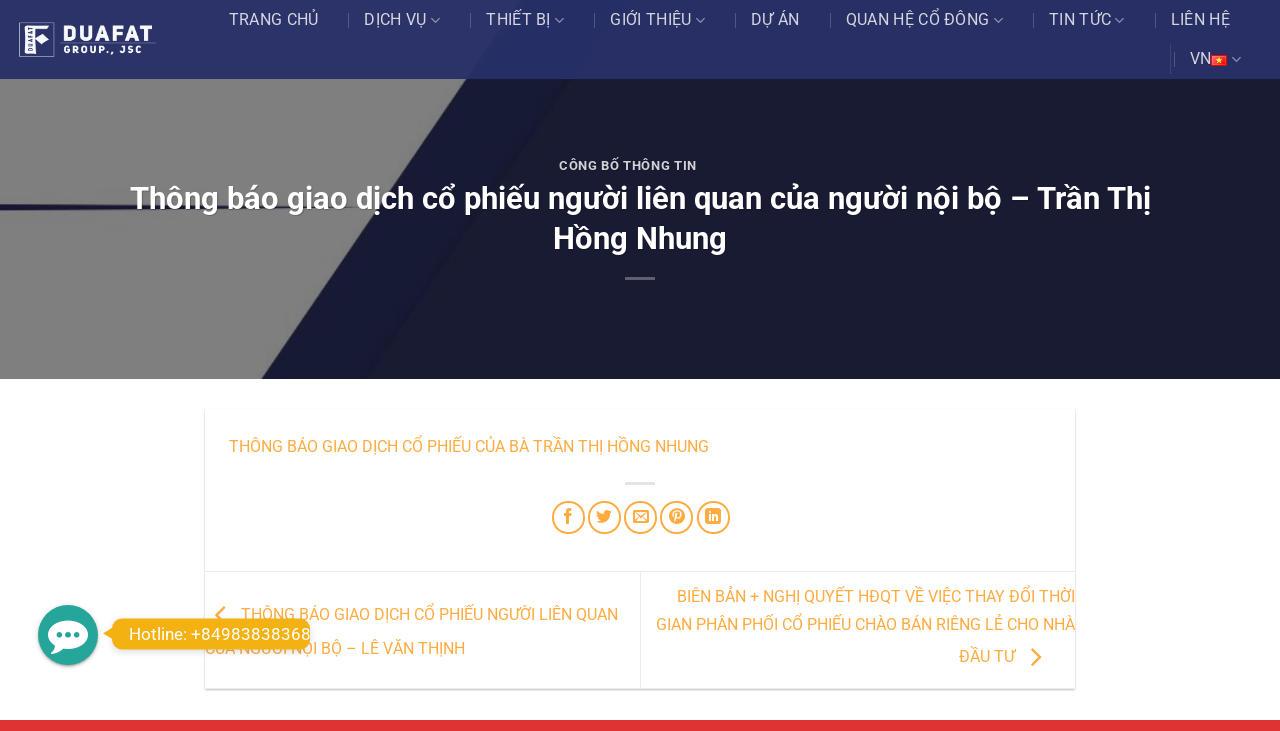

--- FILE ---
content_type: text/html; charset=UTF-8
request_url: https://duafat.com.vn/thong-bao-giao-dich-co-phieu-nguoi-lien-quan-cua-nguoi-noi-bo-tran-thi-hong-nhung/
body_size: 19851
content:
<!DOCTYPE html><html lang="vi" class="loading-site no-js"><head><meta charset="UTF-8" /><link data-optimized="2" rel="stylesheet" href="https://duafat.com.vn/wp-content/litespeed/css/130c1d36ba4628a72abee26a4070f7f9.css?ver=fbadc" /><link rel="profile" href="http://gmpg.org/xfn/11" /><link rel="pingback" href="https://duafat.com.vn/xmlrpc.php" /> <script>(function(html){html.className = html.className.replace(/\bno-js\b/,'js')})(document.documentElement);</script> <meta name='robots' content='index, follow, max-image-preview:large, max-snippet:-1, max-video-preview:-1' /><meta name="viewport" content="width=device-width, initial-scale=1" /><title>Thông báo giao dịch cổ phiếu người liên quan của người nội bộ - Trần Thị Hồng Nhung - Đuafat</title><meta name="description" content="Công ty CP Tập ĐuaFat - với hơn 10 năm kinh nghiệm về lĩnh vực Khoan Cọc Nhồi, Cọc thả, Thi cầu cầu cảng, cọc tường vây" /><link rel="canonical" href="https://duafat.com.vn/thong-bao-giao-dich-co-phieu-nguoi-lien-quan-cua-nguoi-noi-bo-tran-thi-hong-nhung/" /><meta property="og:locale" content="vi_VN" /><meta property="og:type" content="article" /><meta property="og:title" content="Thông báo giao dịch cổ phiếu người liên quan của người nội bộ - Trần Thị Hồng Nhung - Đuafat" /><meta property="og:description" content="Công ty CP Tập ĐuaFat - với hơn 10 năm kinh nghiệm về lĩnh vực Khoan Cọc Nhồi, Cọc thả, Thi cầu cầu cảng, cọc tường vây" /><meta property="og:url" content="https://duafat.com.vn/thong-bao-giao-dich-co-phieu-nguoi-lien-quan-cua-nguoi-noi-bo-tran-thi-hong-nhung/" /><meta property="og:site_name" content="Đuafat" /><meta property="article:published_time" content="2022-03-07T02:44:08+00:00" /><meta property="article:modified_time" content="2022-08-05T01:58:39+00:00" /><meta property="og:image" content="https://duafat.com.vn/wp-content/uploads/2021/06/Thumb.jpeg" /><meta property="og:image:width" content="1078" /><meta property="og:image:height" content="825" /><meta property="og:image:type" content="image/jpeg" /><meta name="author" content="Company duafat" /><meta name="twitter:card" content="summary_large_image" /><meta name="twitter:label1" content="Được viết bởi" /><meta name="twitter:data1" content="Company duafat" /><meta name="twitter:label2" content="Ước tính thời gian đọc" /><meta name="twitter:data2" content="1 phút" /> <script type="application/ld+json" class="yoast-schema-graph">{"@context":"https://schema.org","@graph":[{"@type":"Article","@id":"https://duafat.com.vn/thong-bao-giao-dich-co-phieu-nguoi-lien-quan-cua-nguoi-noi-bo-tran-thi-hong-nhung/#article","isPartOf":{"@id":"https://duafat.com.vn/thong-bao-giao-dich-co-phieu-nguoi-lien-quan-cua-nguoi-noi-bo-tran-thi-hong-nhung/"},"author":{"name":"Company duafat","@id":"https://duafat.com.vn/#/schema/person/f94bd8aefab48e4209810035bba765a8"},"headline":"Thông báo giao dịch cổ phiếu người liên quan của người nội bộ &#8211; Trần Thị Hồng Nhung","datePublished":"2022-03-07T02:44:08+00:00","dateModified":"2022-08-05T01:58:39+00:00","mainEntityOfPage":{"@id":"https://duafat.com.vn/thong-bao-giao-dich-co-phieu-nguoi-lien-quan-cua-nguoi-noi-bo-tran-thi-hong-nhung/"},"wordCount":48,"publisher":{"@id":"https://duafat.com.vn/#organization"},"image":{"@id":"https://duafat.com.vn/thong-bao-giao-dich-co-phieu-nguoi-lien-quan-cua-nguoi-noi-bo-tran-thi-hong-nhung/#primaryimage"},"thumbnailUrl":"https://duafat.com.vn/wp-content/uploads/2021/06/Thumb.jpeg","articleSection":["Công Bố Thông Tin"],"inLanguage":"vi"},{"@type":"WebPage","@id":"https://duafat.com.vn/thong-bao-giao-dich-co-phieu-nguoi-lien-quan-cua-nguoi-noi-bo-tran-thi-hong-nhung/","url":"https://duafat.com.vn/thong-bao-giao-dich-co-phieu-nguoi-lien-quan-cua-nguoi-noi-bo-tran-thi-hong-nhung/","name":"Thông báo giao dịch cổ phiếu người liên quan của người nội bộ - Trần Thị Hồng Nhung - Đuafat","isPartOf":{"@id":"https://duafat.com.vn/#website"},"primaryImageOfPage":{"@id":"https://duafat.com.vn/thong-bao-giao-dich-co-phieu-nguoi-lien-quan-cua-nguoi-noi-bo-tran-thi-hong-nhung/#primaryimage"},"image":{"@id":"https://duafat.com.vn/thong-bao-giao-dich-co-phieu-nguoi-lien-quan-cua-nguoi-noi-bo-tran-thi-hong-nhung/#primaryimage"},"thumbnailUrl":"https://duafat.com.vn/wp-content/uploads/2021/06/Thumb.jpeg","datePublished":"2022-03-07T02:44:08+00:00","dateModified":"2022-08-05T01:58:39+00:00","description":"Công ty CP Tập ĐuaFat - với hơn 10 năm kinh nghiệm về lĩnh vực Khoan Cọc Nhồi, Cọc thả, Thi cầu cầu cảng, cọc tường vây","breadcrumb":{"@id":"https://duafat.com.vn/thong-bao-giao-dich-co-phieu-nguoi-lien-quan-cua-nguoi-noi-bo-tran-thi-hong-nhung/#breadcrumb"},"inLanguage":"vi","potentialAction":[{"@type":"ReadAction","target":["https://duafat.com.vn/thong-bao-giao-dich-co-phieu-nguoi-lien-quan-cua-nguoi-noi-bo-tran-thi-hong-nhung/"]}]},{"@type":"ImageObject","inLanguage":"vi","@id":"https://duafat.com.vn/thong-bao-giao-dich-co-phieu-nguoi-lien-quan-cua-nguoi-noi-bo-tran-thi-hong-nhung/#primaryimage","url":"https://duafat.com.vn/wp-content/uploads/2021/06/Thumb.jpeg","contentUrl":"https://duafat.com.vn/wp-content/uploads/2021/06/Thumb.jpeg","width":1078,"height":825},{"@type":"BreadcrumbList","@id":"https://duafat.com.vn/thong-bao-giao-dich-co-phieu-nguoi-lien-quan-cua-nguoi-noi-bo-tran-thi-hong-nhung/#breadcrumb","itemListElement":[{"@type":"ListItem","position":1,"name":"Trang chủ","item":"https://duafat.com.vn/"},{"@type":"ListItem","position":2,"name":"Blog","item":"https://duafat.com.vn/blog/"},{"@type":"ListItem","position":3,"name":"Thông báo giao dịch cổ phiếu người liên quan của người nội bộ &#8211; Trần Thị Hồng Nhung"}]},{"@type":"WebSite","@id":"https://duafat.com.vn/#website","url":"https://duafat.com.vn/","name":"Đuafat","description":"Chuyên gia nền móng","publisher":{"@id":"https://duafat.com.vn/#organization"},"potentialAction":[{"@type":"SearchAction","target":{"@type":"EntryPoint","urlTemplate":"https://duafat.com.vn/?s={search_term_string}"},"query-input":"required name=search_term_string"}],"inLanguage":"vi"},{"@type":"Organization","@id":"https://duafat.com.vn/#organization","name":"Công ty Đua Fat","url":"https://duafat.com.vn/","logo":{"@type":"ImageObject","inLanguage":"vi","@id":"https://duafat.com.vn/#/schema/logo/image/","url":"https://duafat.com.vn/wp-content/uploads/2019/12/Watermark-ngang-DF-04.png","contentUrl":"https://duafat.com.vn/wp-content/uploads/2019/12/Watermark-ngang-DF-04.png","width":1726,"height":570,"caption":"Công ty Đua Fat"},"image":{"@id":"https://duafat.com.vn/#/schema/logo/image/"}},{"@type":"Person","@id":"https://duafat.com.vn/#/schema/person/f94bd8aefab48e4209810035bba765a8","name":"Company duafat","image":{"@type":"ImageObject","inLanguage":"vi","@id":"https://duafat.com.vn/#/schema/person/image/","url":"https://secure.gravatar.com/avatar/2ffc809b820350f834c746fcde11728b?s=96&d=mm&r=g","contentUrl":"https://secure.gravatar.com/avatar/2ffc809b820350f834c746fcde11728b?s=96&d=mm&r=g","caption":"Company duafat"},"sameAs":["http://duafat.com.vn"],"url":"https://duafat.com.vn/author/duafat/"}]}</script> <link rel='prefetch' href='https://duafat.com.vn/wp-content/themes/flatsome/assets/js/flatsome.js?ver=a0a7aee297766598a20e' /><link rel='prefetch' href='https://duafat.com.vn/wp-content/themes/flatsome/assets/js/chunk.slider.js?ver=3.18.6' /><link rel='prefetch' href='https://duafat.com.vn/wp-content/themes/flatsome/assets/js/chunk.popups.js?ver=3.18.6' /><link rel='prefetch' href='https://duafat.com.vn/wp-content/themes/flatsome/assets/js/chunk.tooltips.js?ver=3.18.6' /><style id='wp-block-library-inline-css' type='text/css'>:root{--wp-admin-theme-color:#007cba;--wp-admin-theme-color--rgb:0,124,186;--wp-admin-theme-color-darker-10:#006ba1;--wp-admin-theme-color-darker-10--rgb:0,107,161;--wp-admin-theme-color-darker-20:#005a87;--wp-admin-theme-color-darker-20--rgb:0,90,135;--wp-admin-border-width-focus:2px}@media (-webkit-min-device-pixel-ratio:2),(min-resolution:192dpi){:root{--wp-admin-border-width-focus:1.5px}}.wp-element-button{cursor:pointer}:root{--wp--preset--font-size--normal:16px;--wp--preset--font-size--huge:42px}:root .has-very-light-gray-background-color{background-color:#eee}:root .has-very-dark-gray-background-color{background-color:#313131}:root .has-very-light-gray-color{color:#eee}:root .has-very-dark-gray-color{color:#313131}:root .has-vivid-green-cyan-to-vivid-cyan-blue-gradient-background{background:linear-gradient(135deg,#00d084,#0693e3)}:root .has-purple-crush-gradient-background{background:linear-gradient(135deg,#34e2e4,#4721fb 50%,#ab1dfe)}:root .has-hazy-dawn-gradient-background{background:linear-gradient(135deg,#faaca8,#dad0ec)}:root .has-subdued-olive-gradient-background{background:linear-gradient(135deg,#fafae1,#67a671)}:root .has-atomic-cream-gradient-background{background:linear-gradient(135deg,#fdd79a,#004a59)}:root .has-nightshade-gradient-background{background:linear-gradient(135deg,#330968,#31cdcf)}:root .has-midnight-gradient-background{background:linear-gradient(135deg,#020381,#2874fc)}.has-regular-font-size{font-size:1em}.has-larger-font-size{font-size:2.625em}.has-normal-font-size{font-size:var(--wp--preset--font-size--normal)}.has-huge-font-size{font-size:var(--wp--preset--font-size--huge)}.has-text-align-center{text-align:center}.has-text-align-left{text-align:left}.has-text-align-right{text-align:right}#end-resizable-editor-section{display:none}.aligncenter{clear:both}.items-justified-left{justify-content:flex-start}.items-justified-center{justify-content:center}.items-justified-right{justify-content:flex-end}.items-justified-space-between{justify-content:space-between}.screen-reader-text{border:0;clip:rect(1px,1px,1px,1px);clip-path:inset(50%);height:1px;margin:-1px;overflow:hidden;padding:0;position:absolute;width:1px;word-wrap:normal!important}.screen-reader-text:focus{background-color:#ddd;clip:auto!important;clip-path:none;color:#444;display:block;font-size:1em;height:auto;left:5px;line-height:normal;padding:15px 23px 14px;text-decoration:none;top:5px;width:auto;z-index:100000}html :where(.has-border-color){border-style:solid}html :where([style*=border-top-color]){border-top-style:solid}html :where([style*=border-right-color]){border-right-style:solid}html :where([style*=border-bottom-color]){border-bottom-style:solid}html :where([style*=border-left-color]){border-left-style:solid}html :where([style*=border-width]){border-style:solid}html :where([style*=border-top-width]){border-top-style:solid}html :where([style*=border-right-width]){border-right-style:solid}html :where([style*=border-bottom-width]){border-bottom-style:solid}html :where([style*=border-left-width]){border-left-style:solid}html :where(img[class*=wp-image-]){height:auto;max-width:100%}figure{margin:0 0 1em}</style><style id='flatsome-main-inline-css' type='text/css'>@font-face {
				font-family: "fl-icons";
				font-display: block;
				src: url(https://duafat.com.vn/wp-content/themes/flatsome/assets/css/icons/fl-icons.eot?v=3.18.6);
				src:
					url(https://duafat.com.vn/wp-content/themes/flatsome/assets/css/icons/fl-icons.eot#iefix?v=3.18.6) format("embedded-opentype"),
					url(https://duafat.com.vn/wp-content/themes/flatsome/assets/css/icons/fl-icons.woff2?v=3.18.6) format("woff2"),
					url(https://duafat.com.vn/wp-content/themes/flatsome/assets/css/icons/fl-icons.ttf?v=3.18.6) format("truetype"),
					url(https://duafat.com.vn/wp-content/themes/flatsome/assets/css/icons/fl-icons.woff?v=3.18.6) format("woff"),
					url(https://duafat.com.vn/wp-content/themes/flatsome/assets/css/icons/fl-icons.svg?v=3.18.6#fl-icons) format("svg");
			}</style><link rel='shortlink' href='https://duafat.com.vn/?p=157215' /><style>.bg{opacity: 0; transition: opacity 1s; -webkit-transition: opacity 1s;} .bg-loaded{opacity: 1;}</style><link rel="icon" href="https://duafat.com.vn/wp-content/uploads/2019/12/cropped-logo-df-2-32x32.png" sizes="32x32" /><link rel="icon" href="https://duafat.com.vn/wp-content/uploads/2019/12/cropped-logo-df-2-192x192.png" sizes="192x192" /><link rel="apple-touch-icon" href="https://duafat.com.vn/wp-content/uploads/2019/12/cropped-logo-df-2-180x180.png" /><meta name="msapplication-TileImage" content="https://duafat.com.vn/wp-content/uploads/2019/12/cropped-logo-df-2-270x270.png" /><style id="custom-css" type="text/css">:root {--primary-color: #2d276d;--fs-color-primary: #2d276d;--fs-color-secondary: #ffa303;--fs-color-success: #7a9c59;--fs-color-alert: #b20000;--fs-experimental-link-color: #2d276d;--fs-experimental-link-color-hover: #111;}.tooltipster-base {--tooltip-color: #fff;--tooltip-bg-color: #000;}.off-canvas-right .mfp-content, .off-canvas-left .mfp-content {--drawer-width: 300px;}.header-main{height: 100px}#logo img{max-height: 100px}#logo{width:200px;}.header-bottom{min-height: 10px}.header-top{min-height: 30px}.transparent .header-main{height: 79px}.transparent #logo img{max-height: 79px}.has-transparent + .page-title:first-of-type,.has-transparent + #main > .page-title,.has-transparent + #main > div > .page-title,.has-transparent + #main .page-header-wrapper:first-of-type .page-title{padding-top: 79px;}.transparent .header-wrapper{background-color: rgba(40,48,104,0.96)!important;}.transparent .top-divider{display: none;}.header.show-on-scroll,.stuck .header-main{height:70px!important}.stuck #logo img{max-height: 70px!important}.header-bg-color {background-color: rgba(0,7,71,0.81)}.header-bottom {background-color: #f1f1f1}.header-main .nav > li > a{line-height: 16px }.header-bottom-nav > li > a{line-height: 16px }@media (max-width: 549px) {.header-main{height: 70px}#logo img{max-height: 70px}}.nav-dropdown-has-arrow.nav-dropdown-has-border li.has-dropdown:before{border-bottom-color: #dd9933;}.nav .nav-dropdown{border-color: #dd9933 }.nav-dropdown{font-size:100%}body{font-size: 100%;}@media screen and (max-width: 549px){body{font-size: 100%;}}body{font-family: Roboto, sans-serif;}body {font-weight: 400;font-style: normal;}.nav > li > a {font-family: Roboto, sans-serif;}.mobile-sidebar-levels-2 .nav > li > ul > li > a {font-family: Roboto, sans-serif;}.nav > li > a,.mobile-sidebar-levels-2 .nav > li > ul > li > a {font-weight: 400;font-style: normal;}h1,h2,h3,h4,h5,h6,.heading-font, .off-canvas-center .nav-sidebar.nav-vertical > li > a{font-family: Roboto, sans-serif;}h1,h2,h3,h4,h5,h6,.heading-font,.banner h1,.banner h2 {font-weight: 700;font-style: normal;}.alt-font{font-family: "Dancing Script", sans-serif;}.alt-font {font-weight: 400!important;font-style: normal!important;}.absolute-footer, html{background-color: #dd3333}.nav-vertical-fly-out > li + li {border-top-width: 1px; border-top-style: solid;}/* Custom CSS Tablet */@media (max-width: 849px){.fthome,.newshome{max-width:100% !important}p.from_the_blog_excerpt, .is-divider{display:none;}.newshome .box-text.text-left {height: 105px;}}/* Custom CSS Mobile */@media (max-width: 549px){.transparent .header-main{height:60px}.transparent #logo img{max-height:53px}li.has-dropdown.header-language-dropdown a{font-size: 0px;}.header-language-dropdown .nav-dropdown-default{padding:5px;}.header-language-dropdown .nav-dropdown{min-width:50px}.newshome,.fthome,.doitac2{max-width:100% !important;}.newmobi1 .is-divider{display:none}.newmobi1 .box-image {width:30% !important; float:left}.newmobi1 .box-text{float: left; width: 70%;}.newmobi1 .col.post-item {background: #fff;display: block;margin-bottom: 15px;}.newmobi1 .row-small>.flickity-viewport>.flickity-slider>.col, .row-small>.col{padding:10px}.dichvu01 .text-box,.text-inner{z-index: 9999;}.slider-wrapper .flickity-prev-next-button{display:block;}.thietbimobi2 .banner h3{font-size:16px;}.thietbimobi2 .flickity-page-dots{bottom:-5%;}.duanhot .text h2 > a{font-size:18px;}.hover-zoom-in{display:none}.tieude{z-index:1 !important}.slider-wrapper{padding-top:60px !important}}.label-new.menu-item > a:after{content:"Mới";}.label-hot.menu-item > a:after{content:"Thịnh hành";}.label-sale.menu-item > a:after{content:"Giảm giá";}.label-popular.menu-item > a:after{content:"Phổ biến";}</style><style id="kirki-inline-styles">/* cyrillic-ext */
@font-face {
  font-family: 'Roboto';
  font-style: normal;
  font-weight: 400;
  font-stretch: 100%;
  font-display: swap;
  src: url(https://duafat.com.vn/wp-content/fonts/roboto/KFO7CnqEu92Fr1ME7kSn66aGLdTylUAMa3GUBGEe.woff2) format('woff2');
  unicode-range: U+0460-052F, U+1C80-1C8A, U+20B4, U+2DE0-2DFF, U+A640-A69F, U+FE2E-FE2F;
}
/* cyrillic */
@font-face {
  font-family: 'Roboto';
  font-style: normal;
  font-weight: 400;
  font-stretch: 100%;
  font-display: swap;
  src: url(https://duafat.com.vn/wp-content/fonts/roboto/KFO7CnqEu92Fr1ME7kSn66aGLdTylUAMa3iUBGEe.woff2) format('woff2');
  unicode-range: U+0301, U+0400-045F, U+0490-0491, U+04B0-04B1, U+2116;
}
/* greek-ext */
@font-face {
  font-family: 'Roboto';
  font-style: normal;
  font-weight: 400;
  font-stretch: 100%;
  font-display: swap;
  src: url(https://duafat.com.vn/wp-content/fonts/roboto/KFO7CnqEu92Fr1ME7kSn66aGLdTylUAMa3CUBGEe.woff2) format('woff2');
  unicode-range: U+1F00-1FFF;
}
/* greek */
@font-face {
  font-family: 'Roboto';
  font-style: normal;
  font-weight: 400;
  font-stretch: 100%;
  font-display: swap;
  src: url(https://duafat.com.vn/wp-content/fonts/roboto/KFO7CnqEu92Fr1ME7kSn66aGLdTylUAMa3-UBGEe.woff2) format('woff2');
  unicode-range: U+0370-0377, U+037A-037F, U+0384-038A, U+038C, U+038E-03A1, U+03A3-03FF;
}
/* math */
@font-face {
  font-family: 'Roboto';
  font-style: normal;
  font-weight: 400;
  font-stretch: 100%;
  font-display: swap;
  src: url(https://duafat.com.vn/wp-content/fonts/roboto/KFO7CnqEu92Fr1ME7kSn66aGLdTylUAMawCUBGEe.woff2) format('woff2');
  unicode-range: U+0302-0303, U+0305, U+0307-0308, U+0310, U+0312, U+0315, U+031A, U+0326-0327, U+032C, U+032F-0330, U+0332-0333, U+0338, U+033A, U+0346, U+034D, U+0391-03A1, U+03A3-03A9, U+03B1-03C9, U+03D1, U+03D5-03D6, U+03F0-03F1, U+03F4-03F5, U+2016-2017, U+2034-2038, U+203C, U+2040, U+2043, U+2047, U+2050, U+2057, U+205F, U+2070-2071, U+2074-208E, U+2090-209C, U+20D0-20DC, U+20E1, U+20E5-20EF, U+2100-2112, U+2114-2115, U+2117-2121, U+2123-214F, U+2190, U+2192, U+2194-21AE, U+21B0-21E5, U+21F1-21F2, U+21F4-2211, U+2213-2214, U+2216-22FF, U+2308-230B, U+2310, U+2319, U+231C-2321, U+2336-237A, U+237C, U+2395, U+239B-23B7, U+23D0, U+23DC-23E1, U+2474-2475, U+25AF, U+25B3, U+25B7, U+25BD, U+25C1, U+25CA, U+25CC, U+25FB, U+266D-266F, U+27C0-27FF, U+2900-2AFF, U+2B0E-2B11, U+2B30-2B4C, U+2BFE, U+3030, U+FF5B, U+FF5D, U+1D400-1D7FF, U+1EE00-1EEFF;
}
/* symbols */
@font-face {
  font-family: 'Roboto';
  font-style: normal;
  font-weight: 400;
  font-stretch: 100%;
  font-display: swap;
  src: url(https://duafat.com.vn/wp-content/fonts/roboto/KFO7CnqEu92Fr1ME7kSn66aGLdTylUAMaxKUBGEe.woff2) format('woff2');
  unicode-range: U+0001-000C, U+000E-001F, U+007F-009F, U+20DD-20E0, U+20E2-20E4, U+2150-218F, U+2190, U+2192, U+2194-2199, U+21AF, U+21E6-21F0, U+21F3, U+2218-2219, U+2299, U+22C4-22C6, U+2300-243F, U+2440-244A, U+2460-24FF, U+25A0-27BF, U+2800-28FF, U+2921-2922, U+2981, U+29BF, U+29EB, U+2B00-2BFF, U+4DC0-4DFF, U+FFF9-FFFB, U+10140-1018E, U+10190-1019C, U+101A0, U+101D0-101FD, U+102E0-102FB, U+10E60-10E7E, U+1D2C0-1D2D3, U+1D2E0-1D37F, U+1F000-1F0FF, U+1F100-1F1AD, U+1F1E6-1F1FF, U+1F30D-1F30F, U+1F315, U+1F31C, U+1F31E, U+1F320-1F32C, U+1F336, U+1F378, U+1F37D, U+1F382, U+1F393-1F39F, U+1F3A7-1F3A8, U+1F3AC-1F3AF, U+1F3C2, U+1F3C4-1F3C6, U+1F3CA-1F3CE, U+1F3D4-1F3E0, U+1F3ED, U+1F3F1-1F3F3, U+1F3F5-1F3F7, U+1F408, U+1F415, U+1F41F, U+1F426, U+1F43F, U+1F441-1F442, U+1F444, U+1F446-1F449, U+1F44C-1F44E, U+1F453, U+1F46A, U+1F47D, U+1F4A3, U+1F4B0, U+1F4B3, U+1F4B9, U+1F4BB, U+1F4BF, U+1F4C8-1F4CB, U+1F4D6, U+1F4DA, U+1F4DF, U+1F4E3-1F4E6, U+1F4EA-1F4ED, U+1F4F7, U+1F4F9-1F4FB, U+1F4FD-1F4FE, U+1F503, U+1F507-1F50B, U+1F50D, U+1F512-1F513, U+1F53E-1F54A, U+1F54F-1F5FA, U+1F610, U+1F650-1F67F, U+1F687, U+1F68D, U+1F691, U+1F694, U+1F698, U+1F6AD, U+1F6B2, U+1F6B9-1F6BA, U+1F6BC, U+1F6C6-1F6CF, U+1F6D3-1F6D7, U+1F6E0-1F6EA, U+1F6F0-1F6F3, U+1F6F7-1F6FC, U+1F700-1F7FF, U+1F800-1F80B, U+1F810-1F847, U+1F850-1F859, U+1F860-1F887, U+1F890-1F8AD, U+1F8B0-1F8BB, U+1F8C0-1F8C1, U+1F900-1F90B, U+1F93B, U+1F946, U+1F984, U+1F996, U+1F9E9, U+1FA00-1FA6F, U+1FA70-1FA7C, U+1FA80-1FA89, U+1FA8F-1FAC6, U+1FACE-1FADC, U+1FADF-1FAE9, U+1FAF0-1FAF8, U+1FB00-1FBFF;
}
/* vietnamese */
@font-face {
  font-family: 'Roboto';
  font-style: normal;
  font-weight: 400;
  font-stretch: 100%;
  font-display: swap;
  src: url(https://duafat.com.vn/wp-content/fonts/roboto/KFO7CnqEu92Fr1ME7kSn66aGLdTylUAMa3OUBGEe.woff2) format('woff2');
  unicode-range: U+0102-0103, U+0110-0111, U+0128-0129, U+0168-0169, U+01A0-01A1, U+01AF-01B0, U+0300-0301, U+0303-0304, U+0308-0309, U+0323, U+0329, U+1EA0-1EF9, U+20AB;
}
/* latin-ext */
@font-face {
  font-family: 'Roboto';
  font-style: normal;
  font-weight: 400;
  font-stretch: 100%;
  font-display: swap;
  src: url(https://duafat.com.vn/wp-content/fonts/roboto/KFO7CnqEu92Fr1ME7kSn66aGLdTylUAMa3KUBGEe.woff2) format('woff2');
  unicode-range: U+0100-02BA, U+02BD-02C5, U+02C7-02CC, U+02CE-02D7, U+02DD-02FF, U+0304, U+0308, U+0329, U+1D00-1DBF, U+1E00-1E9F, U+1EF2-1EFF, U+2020, U+20A0-20AB, U+20AD-20C0, U+2113, U+2C60-2C7F, U+A720-A7FF;
}
/* latin */
@font-face {
  font-family: 'Roboto';
  font-style: normal;
  font-weight: 400;
  font-stretch: 100%;
  font-display: swap;
  src: url(https://duafat.com.vn/wp-content/fonts/roboto/KFO7CnqEu92Fr1ME7kSn66aGLdTylUAMa3yUBA.woff2) format('woff2');
  unicode-range: U+0000-00FF, U+0131, U+0152-0153, U+02BB-02BC, U+02C6, U+02DA, U+02DC, U+0304, U+0308, U+0329, U+2000-206F, U+20AC, U+2122, U+2191, U+2193, U+2212, U+2215, U+FEFF, U+FFFD;
}
/* cyrillic-ext */
@font-face {
  font-family: 'Roboto';
  font-style: normal;
  font-weight: 700;
  font-stretch: 100%;
  font-display: swap;
  src: url(https://duafat.com.vn/wp-content/fonts/roboto/KFO7CnqEu92Fr1ME7kSn66aGLdTylUAMa3GUBGEe.woff2) format('woff2');
  unicode-range: U+0460-052F, U+1C80-1C8A, U+20B4, U+2DE0-2DFF, U+A640-A69F, U+FE2E-FE2F;
}
/* cyrillic */
@font-face {
  font-family: 'Roboto';
  font-style: normal;
  font-weight: 700;
  font-stretch: 100%;
  font-display: swap;
  src: url(https://duafat.com.vn/wp-content/fonts/roboto/KFO7CnqEu92Fr1ME7kSn66aGLdTylUAMa3iUBGEe.woff2) format('woff2');
  unicode-range: U+0301, U+0400-045F, U+0490-0491, U+04B0-04B1, U+2116;
}
/* greek-ext */
@font-face {
  font-family: 'Roboto';
  font-style: normal;
  font-weight: 700;
  font-stretch: 100%;
  font-display: swap;
  src: url(https://duafat.com.vn/wp-content/fonts/roboto/KFO7CnqEu92Fr1ME7kSn66aGLdTylUAMa3CUBGEe.woff2) format('woff2');
  unicode-range: U+1F00-1FFF;
}
/* greek */
@font-face {
  font-family: 'Roboto';
  font-style: normal;
  font-weight: 700;
  font-stretch: 100%;
  font-display: swap;
  src: url(https://duafat.com.vn/wp-content/fonts/roboto/KFO7CnqEu92Fr1ME7kSn66aGLdTylUAMa3-UBGEe.woff2) format('woff2');
  unicode-range: U+0370-0377, U+037A-037F, U+0384-038A, U+038C, U+038E-03A1, U+03A3-03FF;
}
/* math */
@font-face {
  font-family: 'Roboto';
  font-style: normal;
  font-weight: 700;
  font-stretch: 100%;
  font-display: swap;
  src: url(https://duafat.com.vn/wp-content/fonts/roboto/KFO7CnqEu92Fr1ME7kSn66aGLdTylUAMawCUBGEe.woff2) format('woff2');
  unicode-range: U+0302-0303, U+0305, U+0307-0308, U+0310, U+0312, U+0315, U+031A, U+0326-0327, U+032C, U+032F-0330, U+0332-0333, U+0338, U+033A, U+0346, U+034D, U+0391-03A1, U+03A3-03A9, U+03B1-03C9, U+03D1, U+03D5-03D6, U+03F0-03F1, U+03F4-03F5, U+2016-2017, U+2034-2038, U+203C, U+2040, U+2043, U+2047, U+2050, U+2057, U+205F, U+2070-2071, U+2074-208E, U+2090-209C, U+20D0-20DC, U+20E1, U+20E5-20EF, U+2100-2112, U+2114-2115, U+2117-2121, U+2123-214F, U+2190, U+2192, U+2194-21AE, U+21B0-21E5, U+21F1-21F2, U+21F4-2211, U+2213-2214, U+2216-22FF, U+2308-230B, U+2310, U+2319, U+231C-2321, U+2336-237A, U+237C, U+2395, U+239B-23B7, U+23D0, U+23DC-23E1, U+2474-2475, U+25AF, U+25B3, U+25B7, U+25BD, U+25C1, U+25CA, U+25CC, U+25FB, U+266D-266F, U+27C0-27FF, U+2900-2AFF, U+2B0E-2B11, U+2B30-2B4C, U+2BFE, U+3030, U+FF5B, U+FF5D, U+1D400-1D7FF, U+1EE00-1EEFF;
}
/* symbols */
@font-face {
  font-family: 'Roboto';
  font-style: normal;
  font-weight: 700;
  font-stretch: 100%;
  font-display: swap;
  src: url(https://duafat.com.vn/wp-content/fonts/roboto/KFO7CnqEu92Fr1ME7kSn66aGLdTylUAMaxKUBGEe.woff2) format('woff2');
  unicode-range: U+0001-000C, U+000E-001F, U+007F-009F, U+20DD-20E0, U+20E2-20E4, U+2150-218F, U+2190, U+2192, U+2194-2199, U+21AF, U+21E6-21F0, U+21F3, U+2218-2219, U+2299, U+22C4-22C6, U+2300-243F, U+2440-244A, U+2460-24FF, U+25A0-27BF, U+2800-28FF, U+2921-2922, U+2981, U+29BF, U+29EB, U+2B00-2BFF, U+4DC0-4DFF, U+FFF9-FFFB, U+10140-1018E, U+10190-1019C, U+101A0, U+101D0-101FD, U+102E0-102FB, U+10E60-10E7E, U+1D2C0-1D2D3, U+1D2E0-1D37F, U+1F000-1F0FF, U+1F100-1F1AD, U+1F1E6-1F1FF, U+1F30D-1F30F, U+1F315, U+1F31C, U+1F31E, U+1F320-1F32C, U+1F336, U+1F378, U+1F37D, U+1F382, U+1F393-1F39F, U+1F3A7-1F3A8, U+1F3AC-1F3AF, U+1F3C2, U+1F3C4-1F3C6, U+1F3CA-1F3CE, U+1F3D4-1F3E0, U+1F3ED, U+1F3F1-1F3F3, U+1F3F5-1F3F7, U+1F408, U+1F415, U+1F41F, U+1F426, U+1F43F, U+1F441-1F442, U+1F444, U+1F446-1F449, U+1F44C-1F44E, U+1F453, U+1F46A, U+1F47D, U+1F4A3, U+1F4B0, U+1F4B3, U+1F4B9, U+1F4BB, U+1F4BF, U+1F4C8-1F4CB, U+1F4D6, U+1F4DA, U+1F4DF, U+1F4E3-1F4E6, U+1F4EA-1F4ED, U+1F4F7, U+1F4F9-1F4FB, U+1F4FD-1F4FE, U+1F503, U+1F507-1F50B, U+1F50D, U+1F512-1F513, U+1F53E-1F54A, U+1F54F-1F5FA, U+1F610, U+1F650-1F67F, U+1F687, U+1F68D, U+1F691, U+1F694, U+1F698, U+1F6AD, U+1F6B2, U+1F6B9-1F6BA, U+1F6BC, U+1F6C6-1F6CF, U+1F6D3-1F6D7, U+1F6E0-1F6EA, U+1F6F0-1F6F3, U+1F6F7-1F6FC, U+1F700-1F7FF, U+1F800-1F80B, U+1F810-1F847, U+1F850-1F859, U+1F860-1F887, U+1F890-1F8AD, U+1F8B0-1F8BB, U+1F8C0-1F8C1, U+1F900-1F90B, U+1F93B, U+1F946, U+1F984, U+1F996, U+1F9E9, U+1FA00-1FA6F, U+1FA70-1FA7C, U+1FA80-1FA89, U+1FA8F-1FAC6, U+1FACE-1FADC, U+1FADF-1FAE9, U+1FAF0-1FAF8, U+1FB00-1FBFF;
}
/* vietnamese */
@font-face {
  font-family: 'Roboto';
  font-style: normal;
  font-weight: 700;
  font-stretch: 100%;
  font-display: swap;
  src: url(https://duafat.com.vn/wp-content/fonts/roboto/KFO7CnqEu92Fr1ME7kSn66aGLdTylUAMa3OUBGEe.woff2) format('woff2');
  unicode-range: U+0102-0103, U+0110-0111, U+0128-0129, U+0168-0169, U+01A0-01A1, U+01AF-01B0, U+0300-0301, U+0303-0304, U+0308-0309, U+0323, U+0329, U+1EA0-1EF9, U+20AB;
}
/* latin-ext */
@font-face {
  font-family: 'Roboto';
  font-style: normal;
  font-weight: 700;
  font-stretch: 100%;
  font-display: swap;
  src: url(https://duafat.com.vn/wp-content/fonts/roboto/KFO7CnqEu92Fr1ME7kSn66aGLdTylUAMa3KUBGEe.woff2) format('woff2');
  unicode-range: U+0100-02BA, U+02BD-02C5, U+02C7-02CC, U+02CE-02D7, U+02DD-02FF, U+0304, U+0308, U+0329, U+1D00-1DBF, U+1E00-1E9F, U+1EF2-1EFF, U+2020, U+20A0-20AB, U+20AD-20C0, U+2113, U+2C60-2C7F, U+A720-A7FF;
}
/* latin */
@font-face {
  font-family: 'Roboto';
  font-style: normal;
  font-weight: 700;
  font-stretch: 100%;
  font-display: swap;
  src: url(https://duafat.com.vn/wp-content/fonts/roboto/KFO7CnqEu92Fr1ME7kSn66aGLdTylUAMa3yUBA.woff2) format('woff2');
  unicode-range: U+0000-00FF, U+0131, U+0152-0153, U+02BB-02BC, U+02C6, U+02DA, U+02DC, U+0304, U+0308, U+0329, U+2000-206F, U+20AC, U+2122, U+2191, U+2193, U+2212, U+2215, U+FEFF, U+FFFD;
}/* vietnamese */
@font-face {
  font-family: 'Dancing Script';
  font-style: normal;
  font-weight: 400;
  font-display: swap;
  src: url(https://duafat.com.vn/wp-content/fonts/dancing-script/If2cXTr6YS-zF4S-kcSWSVi_sxjsohD9F50Ruu7BMSo3Rep8ltA.woff2) format('woff2');
  unicode-range: U+0102-0103, U+0110-0111, U+0128-0129, U+0168-0169, U+01A0-01A1, U+01AF-01B0, U+0300-0301, U+0303-0304, U+0308-0309, U+0323, U+0329, U+1EA0-1EF9, U+20AB;
}
/* latin-ext */
@font-face {
  font-family: 'Dancing Script';
  font-style: normal;
  font-weight: 400;
  font-display: swap;
  src: url(https://duafat.com.vn/wp-content/fonts/dancing-script/If2cXTr6YS-zF4S-kcSWSVi_sxjsohD9F50Ruu7BMSo3ROp8ltA.woff2) format('woff2');
  unicode-range: U+0100-02BA, U+02BD-02C5, U+02C7-02CC, U+02CE-02D7, U+02DD-02FF, U+0304, U+0308, U+0329, U+1D00-1DBF, U+1E00-1E9F, U+1EF2-1EFF, U+2020, U+20A0-20AB, U+20AD-20C0, U+2113, U+2C60-2C7F, U+A720-A7FF;
}
/* latin */
@font-face {
  font-family: 'Dancing Script';
  font-style: normal;
  font-weight: 400;
  font-display: swap;
  src: url(https://duafat.com.vn/wp-content/fonts/dancing-script/If2cXTr6YS-zF4S-kcSWSVi_sxjsohD9F50Ruu7BMSo3Sup8.woff2) format('woff2');
  unicode-range: U+0000-00FF, U+0131, U+0152-0153, U+02BB-02BC, U+02C6, U+02DA, U+02DC, U+0304, U+0308, U+0329, U+2000-206F, U+20AC, U+2122, U+2191, U+2193, U+2212, U+2215, U+FEFF, U+FFFD;
}</style></head><body class="post-template-default single single-post postid-157215 single-format-standard header-shadow lightbox nav-dropdown-has-arrow nav-dropdown-has-shadow nav-dropdown-has-border"><svg xmlns="http://www.w3.org/2000/svg" viewBox="0 0 0 0" width="0" height="0" focusable="false" role="none" style="visibility: hidden; position: absolute; left: -9999px; overflow: hidden;" ><defs><filter id="wp-duotone-dark-grayscale"><feColorMatrix color-interpolation-filters="sRGB" type="matrix" values=" .299 .587 .114 0 0 .299 .587 .114 0 0 .299 .587 .114 0 0 .299 .587 .114 0 0 " /><feComponentTransfer color-interpolation-filters="sRGB" ><feFuncR type="table" tableValues="0 0.49803921568627" /><feFuncG type="table" tableValues="0 0.49803921568627" /><feFuncB type="table" tableValues="0 0.49803921568627" /><feFuncA type="table" tableValues="1 1" /></feComponentTransfer><feComposite in2="SourceGraphic" operator="in" /></filter></defs></svg><svg xmlns="http://www.w3.org/2000/svg" viewBox="0 0 0 0" width="0" height="0" focusable="false" role="none" style="visibility: hidden; position: absolute; left: -9999px; overflow: hidden;" ><defs><filter id="wp-duotone-grayscale"><feColorMatrix color-interpolation-filters="sRGB" type="matrix" values=" .299 .587 .114 0 0 .299 .587 .114 0 0 .299 .587 .114 0 0 .299 .587 .114 0 0 " /><feComponentTransfer color-interpolation-filters="sRGB" ><feFuncR type="table" tableValues="0 1" /><feFuncG type="table" tableValues="0 1" /><feFuncB type="table" tableValues="0 1" /><feFuncA type="table" tableValues="1 1" /></feComponentTransfer><feComposite in2="SourceGraphic" operator="in" /></filter></defs></svg><svg xmlns="http://www.w3.org/2000/svg" viewBox="0 0 0 0" width="0" height="0" focusable="false" role="none" style="visibility: hidden; position: absolute; left: -9999px; overflow: hidden;" ><defs><filter id="wp-duotone-purple-yellow"><feColorMatrix color-interpolation-filters="sRGB" type="matrix" values=" .299 .587 .114 0 0 .299 .587 .114 0 0 .299 .587 .114 0 0 .299 .587 .114 0 0 " /><feComponentTransfer color-interpolation-filters="sRGB" ><feFuncR type="table" tableValues="0.54901960784314 0.98823529411765" /><feFuncG type="table" tableValues="0 1" /><feFuncB type="table" tableValues="0.71764705882353 0.25490196078431" /><feFuncA type="table" tableValues="1 1" /></feComponentTransfer><feComposite in2="SourceGraphic" operator="in" /></filter></defs></svg><svg xmlns="http://www.w3.org/2000/svg" viewBox="0 0 0 0" width="0" height="0" focusable="false" role="none" style="visibility: hidden; position: absolute; left: -9999px; overflow: hidden;" ><defs><filter id="wp-duotone-blue-red"><feColorMatrix color-interpolation-filters="sRGB" type="matrix" values=" .299 .587 .114 0 0 .299 .587 .114 0 0 .299 .587 .114 0 0 .299 .587 .114 0 0 " /><feComponentTransfer color-interpolation-filters="sRGB" ><feFuncR type="table" tableValues="0 1" /><feFuncG type="table" tableValues="0 0.27843137254902" /><feFuncB type="table" tableValues="0.5921568627451 0.27843137254902" /><feFuncA type="table" tableValues="1 1" /></feComponentTransfer><feComposite in2="SourceGraphic" operator="in" /></filter></defs></svg><svg xmlns="http://www.w3.org/2000/svg" viewBox="0 0 0 0" width="0" height="0" focusable="false" role="none" style="visibility: hidden; position: absolute; left: -9999px; overflow: hidden;" ><defs><filter id="wp-duotone-midnight"><feColorMatrix color-interpolation-filters="sRGB" type="matrix" values=" .299 .587 .114 0 0 .299 .587 .114 0 0 .299 .587 .114 0 0 .299 .587 .114 0 0 " /><feComponentTransfer color-interpolation-filters="sRGB" ><feFuncR type="table" tableValues="0 0" /><feFuncG type="table" tableValues="0 0.64705882352941" /><feFuncB type="table" tableValues="0 1" /><feFuncA type="table" tableValues="1 1" /></feComponentTransfer><feComposite in2="SourceGraphic" operator="in" /></filter></defs></svg><svg xmlns="http://www.w3.org/2000/svg" viewBox="0 0 0 0" width="0" height="0" focusable="false" role="none" style="visibility: hidden; position: absolute; left: -9999px; overflow: hidden;" ><defs><filter id="wp-duotone-magenta-yellow"><feColorMatrix color-interpolation-filters="sRGB" type="matrix" values=" .299 .587 .114 0 0 .299 .587 .114 0 0 .299 .587 .114 0 0 .299 .587 .114 0 0 " /><feComponentTransfer color-interpolation-filters="sRGB" ><feFuncR type="table" tableValues="0.78039215686275 1" /><feFuncG type="table" tableValues="0 0.94901960784314" /><feFuncB type="table" tableValues="0.35294117647059 0.47058823529412" /><feFuncA type="table" tableValues="1 1" /></feComponentTransfer><feComposite in2="SourceGraphic" operator="in" /></filter></defs></svg><svg xmlns="http://www.w3.org/2000/svg" viewBox="0 0 0 0" width="0" height="0" focusable="false" role="none" style="visibility: hidden; position: absolute; left: -9999px; overflow: hidden;" ><defs><filter id="wp-duotone-purple-green"><feColorMatrix color-interpolation-filters="sRGB" type="matrix" values=" .299 .587 .114 0 0 .299 .587 .114 0 0 .299 .587 .114 0 0 .299 .587 .114 0 0 " /><feComponentTransfer color-interpolation-filters="sRGB" ><feFuncR type="table" tableValues="0.65098039215686 0.40392156862745" /><feFuncG type="table" tableValues="0 1" /><feFuncB type="table" tableValues="0.44705882352941 0.4" /><feFuncA type="table" tableValues="1 1" /></feComponentTransfer><feComposite in2="SourceGraphic" operator="in" /></filter></defs></svg><svg xmlns="http://www.w3.org/2000/svg" viewBox="0 0 0 0" width="0" height="0" focusable="false" role="none" style="visibility: hidden; position: absolute; left: -9999px; overflow: hidden;" ><defs><filter id="wp-duotone-blue-orange"><feColorMatrix color-interpolation-filters="sRGB" type="matrix" values=" .299 .587 .114 0 0 .299 .587 .114 0 0 .299 .587 .114 0 0 .299 .587 .114 0 0 " /><feComponentTransfer color-interpolation-filters="sRGB" ><feFuncR type="table" tableValues="0.098039215686275 1" /><feFuncG type="table" tableValues="0 0.66274509803922" /><feFuncB type="table" tableValues="0.84705882352941 0.41960784313725" /><feFuncA type="table" tableValues="1 1" /></feComponentTransfer><feComposite in2="SourceGraphic" operator="in" /></filter></defs></svg>
<a class="skip-link screen-reader-text" href="#main">Chuyển đến nội dung</a><div id="wrapper"><header id="header" class="header transparent has-transparent nav-dark toggle-nav-dark header-full-width has-sticky sticky-jump"><div class="header-wrapper"><div id="masthead" class="header-main nav-dark"><div class="header-inner flex-row container logo-left medium-logo-center" role="navigation"><div id="logo" class="flex-col logo"><a href="https://duafat.com.vn/" title="Đuafat - Chuyên gia nền móng" rel="home">
<img width="584" height="115" src="https://duafat.com.vn/wp-content/uploads/2020/03/Logo-ngang-white.png" class="header_logo header-logo" alt="Đuafat"/><img  width="584" height="115" src="https://duafat.com.vn/wp-content/uploads/2020/03/Logo-ngang-white.png" class="header-logo-dark" alt="Đuafat"/></a></div><div class="flex-col show-for-medium flex-left"><ul class="mobile-nav nav nav-left "><li class="nav-icon has-icon">
<a href="#" data-open="#main-menu" data-pos="left" data-bg="main-menu-overlay" data-color="" class="is-small" aria-label="Menu" aria-controls="main-menu" aria-expanded="false"><i class="icon-menu" ></i>
</a></li></ul></div><div class="flex-col hide-for-medium flex-left
flex-grow"><ul class="header-nav header-nav-main nav nav-left  nav-divided nav-size-large nav-spacing-large nav-uppercase" ></ul></div><div class="flex-col hide-for-medium flex-right"><ul class="header-nav header-nav-main nav nav-right  nav-divided nav-size-large nav-spacing-large nav-uppercase"><li id="menu-item-285" class="menu-item menu-item-type-post_type menu-item-object-page menu-item-home menu-item-285 menu-item-design-default"><a href="https://duafat.com.vn/" class="nav-top-link">Trang chủ</a></li><li id="menu-item-299" class="menu-item menu-item-type-custom menu-item-object-custom menu-item-has-children menu-item-299 menu-item-design-default has-dropdown"><a href="#" class="nav-top-link" aria-expanded="false" aria-haspopup="menu">Dịch vụ<i class="icon-angle-down" ></i></a><ul class="sub-menu nav-dropdown nav-dropdown-simple"><li id="menu-item-1682" class="menu-item menu-item-type-custom menu-item-object-custom menu-item-has-children menu-item-1682 nav-dropdown-col"><a href="#">Nền móng</a><ul class="sub-menu nav-column nav-dropdown-simple"><li id="menu-item-1150" class="menu-item menu-item-type-post_type menu-item-object-page menu-item-1150"><a href="https://duafat.com.vn/giai-phap/coc-khoan-nhoi/">Cọc khoan nhồi</a></li><li id="menu-item-1149" class="menu-item menu-item-type-post_type menu-item-object-page menu-item-1149"><a href="https://duafat.com.vn/giai-phap/coc-khoan-nhoi-secant-pile/">Cọc khoan nhồi Secant Pile</a></li><li id="menu-item-1367" class="menu-item menu-item-type-post_type menu-item-object-page menu-item-1367"><a href="https://duafat.com.vn/giai-phap/coc-khoan-nhoi-full-casing/">Cọc khoan nhồi Full Casing</a></li><li id="menu-item-1148" class="menu-item menu-item-type-post_type menu-item-object-page menu-item-1148"><a href="https://duafat.com.vn/giai-phap/coc-phc/">Cọc thả PHC</a></li><li id="menu-item-1153" class="menu-item menu-item-type-post_type menu-item-object-page menu-item-1153"><a href="https://duafat.com.vn/giai-phap/coc-tuong-vay/">Cọc tường vây</a></li></ul></li><li id="menu-item-1147" class="menu-item menu-item-type-post_type menu-item-object-page menu-item-1147"><a href="https://duafat.com.vn/giai-phap/thi-cong-tron-goi-cau-cang/">Thi công trọn gói cảng biển</a></li><li id="menu-item-1482" class="menu-item menu-item-type-post_type menu-item-object-page menu-item-1482"><a href="https://duafat.com.vn/giai-phap/thi-cong-tron-goi-cau/">Thi công trọn gói cầu</a></li></ul></li><li id="menu-item-1203" class="menu-item menu-item-type-post_type menu-item-object-page menu-item-has-children menu-item-1203 menu-item-design-default has-dropdown"><a href="https://duafat.com.vn/elements/portfolio/" class="nav-top-link" aria-expanded="false" aria-haspopup="menu">Thiết bị<i class="icon-angle-down" ></i></a><ul class="sub-menu nav-dropdown nav-dropdown-simple"><li id="menu-item-1301" class="menu-item menu-item-type-taxonomy menu-item-object-featured_item_category menu-item-has-children menu-item-1301 nav-dropdown-col"><a href="https://duafat.com.vn/featured_item_category/bauer/">BAUER</a><ul class="sub-menu nav-column nav-dropdown-simple"><li id="menu-item-1232" class="menu-item menu-item-type-post_type menu-item-object-page menu-item-1232"><a href="https://duafat.com.vn/bauer-bg46/">BAUER BG46</a></li><li id="menu-item-1233" class="menu-item menu-item-type-post_type menu-item-object-featured_item menu-item-1233"><a href="https://duafat.com.vn/featured_item/awesome-pencil-poster/">BAUER BG15</a></li><li id="menu-item-1234" class="menu-item menu-item-type-post_type menu-item-object-featured_item menu-item-1234"><a href="https://duafat.com.vn/featured_item/fl3-print-package/">BAUER BG25</a></li><li id="menu-item-1235" class="menu-item menu-item-type-post_type menu-item-object-featured_item menu-item-1235"><a href="https://duafat.com.vn/featured_item/flat-t-shirt-company/">BAUER BG36</a></li><li id="menu-item-1765" class="menu-item menu-item-type-post_type menu-item-object-featured_item menu-item-1765"><a href="https://duafat.com.vn/featured_item/bauer-bc35/">BAUER BC35</a></li><li id="menu-item-1236" class="menu-item menu-item-type-post_type menu-item-object-featured_item menu-item-1236"><a href="https://duafat.com.vn/featured_item/flatsome-poster-print/">BAUER BG39</a></li><li id="menu-item-1751" class="menu-item menu-item-type-post_type menu-item-object-featured_item menu-item-1751"><a href="https://duafat.com.vn/featured_item/bauer-bg40-2/">BAUER BG40</a></li><li id="menu-item-1759" class="menu-item menu-item-type-post_type menu-item-object-featured_item menu-item-1759"><a href="https://duafat.com.vn/featured_item/bauer-bc40/">BAUER BC40</a></li><li id="menu-item-1268" class="menu-item menu-item-type-post_type menu-item-object-featured_item menu-item-1268"><a href="https://duafat.com.vn/featured_item/bauer-bg42/">BAUER BG42</a></li><li id="menu-item-1407" class="menu-item menu-item-type-post_type menu-item-object-featured_item menu-item-1407"><a href="https://duafat.com.vn/featured_item/bauer-csm/">BAUER CSM</a></li></ul></li><li id="menu-item-1615" class="menu-item menu-item-type-taxonomy menu-item-object-featured_item_category menu-item-has-children menu-item-1615 nav-dropdown-col"><a href="https://duafat.com.vn/featured_item_category/casagrande/">Casagrande</a><ul class="sub-menu nav-column nav-dropdown-simple"><li id="menu-item-1365" class="menu-item menu-item-type-post_type menu-item-object-featured_item menu-item-1365"><a href="https://duafat.com.vn/featured_item/casagrande-fd60-hydromill/">CASAGRANDE FD60</a></li><li id="menu-item-1785" class="menu-item menu-item-type-post_type menu-item-object-featured_item menu-item-1785"><a href="https://duafat.com.vn/featured_item/casagrande-fd100-hydromill/">CASAGRANDE FD100</a></li><li id="menu-item-1281" class="menu-item menu-item-type-post_type menu-item-object-featured_item menu-item-1281"><a href="https://duafat.com.vn/featured_item/may-khoan-casagrande-c850ng/">CASAGRANDE C850NG</a></li></ul></li><li id="menu-item-1617" class="menu-item menu-item-type-taxonomy menu-item-object-featured_item_category menu-item-has-children menu-item-1617 nav-dropdown-col"><a href="https://duafat.com.vn/featured_item_category/kobelco/">KOBELCO</a><ul class="sub-menu nav-column nav-dropdown-simple"><li id="menu-item-1839" class="menu-item menu-item-type-post_type menu-item-object-featured_item menu-item-1839"><a href="https://duafat.com.vn/featured_item/kobelco-5170-150t/">KOBELCO 5170 – 150T</a></li><li id="menu-item-1840" class="menu-item menu-item-type-post_type menu-item-object-featured_item menu-item-1840"><a href="https://duafat.com.vn/featured_item/kobelco-bm600-60t/">KOBELCO BM600 – 60T</a></li></ul></li><li id="menu-item-1618" class="menu-item menu-item-type-taxonomy menu-item-object-featured_item_category menu-item-has-children menu-item-1618 nav-dropdown-col"><a href="https://duafat.com.vn/featured_item_category/liebherr/">LIEBHERR</a><ul class="sub-menu nav-column nav-dropdown-simple"><li id="menu-item-1296" class="menu-item menu-item-type-post_type menu-item-object-featured_item menu-item-1296"><a href="https://duafat.com.vn/featured_item/liebherr-lb36/">LIEBHERR LB36</a></li><li id="menu-item-1771" class="menu-item menu-item-type-post_type menu-item-object-featured_item menu-item-1771"><a href="https://duafat.com.vn/featured_item/liebherr-lb44/">LIEBHERR LB44</a></li><li id="menu-item-1836" class="menu-item menu-item-type-post_type menu-item-object-featured_item menu-item-1836"><a href="https://duafat.com.vn/featured_item/liebherr-hs853-hd-80t/">LIEBHERR HS853 HD – 80T</a></li><li id="menu-item-2108" class="menu-item menu-item-type-post_type menu-item-object-featured_item menu-item-2108"><a href="https://duafat.com.vn/featured_item/liebherr-lb28/">LIEBHERR LB28</a></li></ul></li><li id="menu-item-1616" class="menu-item menu-item-type-taxonomy menu-item-object-featured_item_category menu-item-has-children menu-item-1616 nav-dropdown-col"><a href="https://duafat.com.vn/featured_item_category/hitachi/">Hitachi</a><ul class="sub-menu nav-column nav-dropdown-simple"><li id="menu-item-1261" class="menu-item menu-item-type-custom menu-item-object-custom menu-item-1261"><a href="#">HITACHI KH850-3</a></li><li id="menu-item-1791" class="menu-item menu-item-type-post_type menu-item-object-featured_item menu-item-1791"><a href="https://duafat.com.vn/featured_item/hitachi-kh250hd-65t/">HITACHI KH250HD – 65T</a></li><li id="menu-item-1838" class="menu-item menu-item-type-post_type menu-item-object-featured_item menu-item-1838"><a href="https://duafat.com.vn/featured_item/hitachi-cx500-55t/">HITACHI CX500 – 55T</a></li><li id="menu-item-1841" class="menu-item menu-item-type-post_type menu-item-object-featured_item menu-item-1841"><a href="https://duafat.com.vn/featured_item/hitachi-scx700-70t/">HITACHI SCX700 – 70T</a></li><li id="menu-item-1842" class="menu-item menu-item-type-post_type menu-item-object-featured_item menu-item-1842"><a href="https://duafat.com.vn/featured_item/hitachi-kh250hd-65t/">HITACHI KH250HD – 65T</a></li><li id="menu-item-1837" class="menu-item menu-item-type-post_type menu-item-object-featured_item menu-item-1837"><a href="https://duafat.com.vn/featured_item/dh500-5-50t/">DH500 – 5 – 50T</a></li></ul></li><li id="menu-item-1619" class="menu-item menu-item-type-taxonomy menu-item-object-featured_item_category menu-item-has-children menu-item-1619 nav-dropdown-col"><a href="https://duafat.com.vn/featured_item_category/soilmec/">Soilmec</a><ul class="sub-menu nav-column nav-dropdown-simple"><li id="menu-item-1846" class="menu-item menu-item-type-post_type menu-item-object-featured_item menu-item-1846"><a href="https://duafat.com.vn/featured_item/soilmec-sr80c-2/">SOILMEC SR80C</a></li></ul></li><li id="menu-item-1859" class="menu-item menu-item-type-taxonomy menu-item-object-featured_item_category menu-item-has-children menu-item-1859 nav-dropdown-col"><a href="https://duafat.com.vn/featured_item_category/sunward/">SUNWARD</a><ul class="sub-menu nav-column nav-dropdown-simple"><li id="menu-item-1858" class="menu-item menu-item-type-post_type menu-item-object-featured_item menu-item-1858"><a href="https://duafat.com.vn/featured_item/sunward-sw25/">SUNWARD SW25</a></li></ul></li><li id="menu-item-1860" class="menu-item menu-item-type-taxonomy menu-item-object-featured_item_category menu-item-has-children menu-item-1860 nav-dropdown-col"><a href="https://duafat.com.vn/featured_item_category/sany/">SANY</a><ul class="sub-menu nav-column nav-dropdown-simple"><li id="menu-item-1857" class="menu-item menu-item-type-post_type menu-item-object-featured_item menu-item-1857"><a href="https://duafat.com.vn/featured_item/sany-sr250c/">SANY SR250C</a></li></ul></li><li id="menu-item-1868" class="menu-item menu-item-type-taxonomy menu-item-object-featured_item_category menu-item-has-children menu-item-1868 nav-dropdown-col"><a href="https://duafat.com.vn/featured_item_category/thiet-bi-dac-biet/">Thiết bị đặc biết</a><ul class="sub-menu nav-column nav-dropdown-simple"><li id="menu-item-1867" class="menu-item menu-item-type-post_type menu-item-object-featured_item menu-item-1867"><a href="https://duafat.com.vn/featured_item/tau-da-nang/">Tàu đa năng</a></li></ul></li></ul></li><li id="menu-item-304" class="menu-item menu-item-type-custom menu-item-object-custom menu-item-has-children menu-item-304 menu-item-design-default has-dropdown"><a href="#" class="nav-top-link" aria-expanded="false" aria-haspopup="menu">Giới thiệu<i class="icon-angle-down" ></i></a><ul class="sub-menu nav-dropdown nav-dropdown-simple"><li id="menu-item-1079" class="menu-item menu-item-type-post_type menu-item-object-page menu-item-1079"><a href="https://duafat.com.vn/su-menh/">Sứ mệnh</a></li><li id="menu-item-1105" class="menu-item menu-item-type-post_type menu-item-object-page menu-item-1105"><a href="https://duafat.com.vn/an-toan/">An toàn</a></li><li id="menu-item-1102" class="menu-item menu-item-type-post_type menu-item-object-page menu-item-1102"><a href="https://duafat.com.vn/ban-quan-tri/">Ban quản trị</a></li><li id="menu-item-1907" class="menu-item menu-item-type-post_type menu-item-object-page menu-item-1907"><a href="https://duafat.com.vn/lich-su-2/">Lịch sử</a></li><li id="menu-item-1103" class="menu-item menu-item-type-post_type menu-item-object-page menu-item-1103"><a href="https://duafat.com.vn/so-do-to-chuc/">Sơ đồ tổ chức</a></li><li id="menu-item-1104" class="menu-item menu-item-type-post_type menu-item-object-page menu-item-1104"><a href="https://duafat.com.vn/chung-nhan/">Chứng nhận</a></li></ul></li><li id="menu-item-1676" class="menu-item menu-item-type-post_type menu-item-object-page menu-item-1676 menu-item-design-default"><a href="https://duafat.com.vn/du-an/" class="nav-top-link">Dự án</a></li><li id="menu-item-2327" class="menu-item menu-item-type-custom menu-item-object-custom menu-item-home menu-item-has-children menu-item-2327 menu-item-design-default has-dropdown"><a href="http://duafat.com.vn/#" class="nav-top-link" aria-expanded="false" aria-haspopup="menu">Quan Hệ Cổ Đông<i class="icon-angle-down" ></i></a><ul class="sub-menu nav-dropdown nav-dropdown-simple"><li id="menu-item-2348" class="menu-item menu-item-type-taxonomy menu-item-object-category current-post-ancestor current-menu-parent current-post-parent menu-item-2348 active"><a href="https://duafat.com.vn/category/cong-bo-thong-tin/">Công Bố Thông Tin</a></li><li id="menu-item-2956" class="menu-item menu-item-type-taxonomy menu-item-object-category menu-item-2956"><a href="https://duafat.com.vn/category/tai-lieu-co-dong/">Tài Liệu Cổ Đông</a></li><li id="menu-item-2949" class="menu-item menu-item-type-taxonomy menu-item-object-category menu-item-2949"><a href="https://duafat.com.vn/category/bao-cao-tai-chinh/">Báo Cáo Tài Chính</a></li></ul></li><li id="menu-item-2231" class="menu-item menu-item-type-taxonomy menu-item-object-category menu-item-has-children menu-item-2231 menu-item-design-default has-dropdown"><a href="https://duafat.com.vn/category/tin-tuc/" class="nav-top-link" aria-expanded="false" aria-haspopup="menu">Tin tức<i class="icon-angle-down" ></i></a><ul class="sub-menu nav-dropdown nav-dropdown-simple"><li id="menu-item-1696" class="menu-item menu-item-type-taxonomy menu-item-object-category menu-item-1696"><a href="https://duafat.com.vn/category/tin-tuc/tin-duafat/">Tin ĐuaFat</a></li><li id="menu-item-1695" class="menu-item menu-item-type-taxonomy menu-item-object-category menu-item-1695"><a href="https://duafat.com.vn/category/tin-tuc/tin-chuyen-nganh/">Tin chuyên ngành</a></li><li id="menu-item-1697" class="menu-item menu-item-type-taxonomy menu-item-object-category menu-item-1697"><a href="https://duafat.com.vn/category/tin-tuc/tin-thi-truong/">Tin thị trường</a></li><li id="menu-item-1100" class="menu-item menu-item-type-post_type menu-item-object-page menu-item-1100"><a href="https://duafat.com.vn/tuyen-dung/">Tuyển dụng</a></li></ul></li><li id="menu-item-300" class="menu-item menu-item-type-post_type menu-item-object-page menu-item-300 menu-item-design-default"><a href="https://duafat.com.vn/contact/" class="nav-top-link">Liên hệ</a></li><li class="header-divider"></li><li class="has-dropdown header-language-dropdown">
<a href="#">
VN		<i class="image-icon"><img src="https://duafat.com.vn/wp-content/plugins/polylang-pro/flags/vn.png" alt="VN"/></i>		<i class="icon-angle-down" ></i>	</a><ul class="nav-dropdown nav-dropdown-simple"><li><a href="https://duafat.com.vn/thong-bao-giao-dich-co-phieu-nguoi-lien-quan-cua-nguoi-noi-bo-tran-thi-hong-nhung/" hreflang="vi"><i class="icon-image"><img src="https://duafat.com.vn/wp-content/plugins/polylang-pro/flags/vn.png" alt="VN"/></i> VN</a></li><li><a href="https://duafat.com.vn/zh/homecn/" hreflang="zh"><i class="icon-image"><img src="https://duafat.com.vn/wp-content/plugins/polylang-pro/flags/cn.png" alt="CN"/></i> CN</a></li><li><a href="https://duafat.com.vn/en/homeen/" hreflang="en"><i class="icon-image"><img src="https://duafat.com.vn/wp-content/plugins/polylang-pro/flags/us.png" alt="EN"/></i> EN</a></li><li><a href="https://duafat.com.vn/ko/homekr/" hreflang="ko"><i class="icon-image"><img src="https://duafat.com.vn/wp-content/plugins/polylang-pro/flags/kr.png" alt="KR"/></i> KR</a></li><li><a href="https://duafat.com.vn/ja/homejp/" hreflang="ja"><i class="icon-image"><img src="https://duafat.com.vn/wp-content/plugins/polylang-pro/flags/jp.png" alt="JP"/></i> JP</a></li></ul></li></ul></div><div class="flex-col show-for-medium flex-right"><ul class="mobile-nav nav nav-right "><li class="has-dropdown header-language-dropdown">
<a href="#">
VN		<i class="image-icon"><img src="https://duafat.com.vn/wp-content/plugins/polylang-pro/flags/vn.png" alt="VN"/></i>		<i class="icon-angle-down" ></i>	</a><ul class="nav-dropdown nav-dropdown-simple"><li><a href="https://duafat.com.vn/thong-bao-giao-dich-co-phieu-nguoi-lien-quan-cua-nguoi-noi-bo-tran-thi-hong-nhung/" hreflang="vi"><i class="icon-image"><img src="https://duafat.com.vn/wp-content/plugins/polylang-pro/flags/vn.png" alt="VN"/></i> VN</a></li><li><a href="https://duafat.com.vn/zh/homecn/" hreflang="zh"><i class="icon-image"><img src="https://duafat.com.vn/wp-content/plugins/polylang-pro/flags/cn.png" alt="CN"/></i> CN</a></li><li><a href="https://duafat.com.vn/en/homeen/" hreflang="en"><i class="icon-image"><img src="https://duafat.com.vn/wp-content/plugins/polylang-pro/flags/us.png" alt="EN"/></i> EN</a></li><li><a href="https://duafat.com.vn/ko/homekr/" hreflang="ko"><i class="icon-image"><img src="https://duafat.com.vn/wp-content/plugins/polylang-pro/flags/kr.png" alt="KR"/></i> KR</a></li><li><a href="https://duafat.com.vn/ja/homejp/" hreflang="ja"><i class="icon-image"><img src="https://duafat.com.vn/wp-content/plugins/polylang-pro/flags/jp.png" alt="JP"/></i> JP</a></li></ul></li></ul></div></div><div class="container"><div class="top-divider full-width"></div></div></div><div class="header-bg-container fill"><div class="header-bg-image fill"></div><div class="header-bg-color fill"></div></div></div></header><div class="page-title blog-featured-title featured-title no-overflow"><div class="page-title-bg fill"><div class="title-bg fill bg-fill bg-top" style="background-image: url('https://duafat.com.vn/wp-content/uploads/2021/06/Thumb.jpeg');" data-parallax-fade="true" data-parallax="-2" data-parallax-background data-parallax-container=".page-title"></div><div class="title-overlay fill" style="background-color: rgba(0,0,0,.5)"></div></div><div class="page-title-inner container  flex-row  dark is-large" style="min-height: 300px"><div class="flex-col flex-center text-center"><h6 class="entry-category is-xsmall"><a href="https://duafat.com.vn/category/cong-bo-thong-tin/" rel="category tag">Công Bố Thông Tin</a></h6><h1 class="entry-title">Thông báo giao dịch cổ phiếu người liên quan của người nội bộ &#8211; Trần Thị Hồng Nhung</h1><div class="entry-divider is-divider small"></div></div></div></div><main id="main" class=""><div id="content" class="blog-wrapper blog-single page-wrapper"><div class="row align-center"><div class="large-10 col"><article id="post-157215" class="post-157215 post type-post status-publish format-standard has-post-thumbnail hentry category-cong-bo-thong-tin"><div class="article-inner has-shadow box-shadow-1"><div class="entry-content single-page"><p><a href="https://duafat.com.vn/wp-content/uploads/2022/03/Thong-bao-giao-dich-Co-phieu-cua-ba-Tran-Thi-Hong-Nhung.pdf">Thông báo giao dịch Cổ phiếu của bà Trần Thị Hồng Nhung</a></p><div class="blog-share text-center"><div class="is-divider medium"></div><div class="social-icons share-icons share-row relative" ><a href="whatsapp://send?text=Th%C3%B4ng%20b%C3%A1o%20giao%20d%E1%BB%8Bch%20c%E1%BB%95%20phi%E1%BA%BFu%20ng%C6%B0%E1%BB%9Di%20li%C3%AAn%20quan%20c%E1%BB%A7a%20ng%C6%B0%E1%BB%9Di%20n%E1%BB%99i%20b%E1%BB%99%20%26%238211%3B%20Tr%E1%BA%A7n%20Th%E1%BB%8B%20H%E1%BB%93ng%20Nhung - https://duafat.com.vn/thong-bao-giao-dich-co-phieu-nguoi-lien-quan-cua-nguoi-noi-bo-tran-thi-hong-nhung/" data-action="share/whatsapp/share" class="icon button circle is-outline tooltip whatsapp show-for-medium" title="Chia sẻ trên WhatsApp" aria-label="Chia sẻ trên WhatsApp" ><i class="icon-whatsapp" ></i></a><a href="https://www.facebook.com/sharer.php?u=https://duafat.com.vn/thong-bao-giao-dich-co-phieu-nguoi-lien-quan-cua-nguoi-noi-bo-tran-thi-hong-nhung/" data-label="Facebook" onclick="window.open(this.href,this.title,'width=500,height=500,top=300px,left=300px'); return false;" target="_blank" class="icon button circle is-outline tooltip facebook" title="Chia sẻ trên Facebook" aria-label="Chia sẻ trên Facebook" rel="noopener nofollow" ><i class="icon-facebook" ></i></a><a href="https://twitter.com/share?url=https://duafat.com.vn/thong-bao-giao-dich-co-phieu-nguoi-lien-quan-cua-nguoi-noi-bo-tran-thi-hong-nhung/" onclick="window.open(this.href,this.title,'width=500,height=500,top=300px,left=300px'); return false;" target="_blank" class="icon button circle is-outline tooltip twitter" title="Chia sẻ trên Twitter" aria-label="Chia sẻ trên Twitter" rel="noopener nofollow" ><i class="icon-twitter" ></i></a><a href="mailto:?subject=Th%C3%B4ng%20b%C3%A1o%20giao%20d%E1%BB%8Bch%20c%E1%BB%95%20phi%E1%BA%BFu%20ng%C6%B0%E1%BB%9Di%20li%C3%AAn%20quan%20c%E1%BB%A7a%20ng%C6%B0%E1%BB%9Di%20n%E1%BB%99i%20b%E1%BB%99%20%26%238211%3B%20Tr%E1%BA%A7n%20Th%E1%BB%8B%20H%E1%BB%93ng%20Nhung&body=H%C3%A3y%20ki%E1%BB%83m%20tra%20%C4%91i%E1%BB%81u%20n%C3%A0y%3A%20https%3A%2F%2Fduafat.com.vn%2Fthong-bao-giao-dich-co-phieu-nguoi-lien-quan-cua-nguoi-noi-bo-tran-thi-hong-nhung%2F" class="icon button circle is-outline tooltip email" title="Email cho bạn bè" aria-label="Email cho bạn bè" rel="nofollow" ><i class="icon-envelop" ></i></a><a href="https://pinterest.com/pin/create/button?url=https://duafat.com.vn/thong-bao-giao-dich-co-phieu-nguoi-lien-quan-cua-nguoi-noi-bo-tran-thi-hong-nhung/&media=https://duafat.com.vn/wp-content/uploads/2021/06/Thumb-1045x800.jpeg&description=Th%C3%B4ng%20b%C3%A1o%20giao%20d%E1%BB%8Bch%20c%E1%BB%95%20phi%E1%BA%BFu%20ng%C6%B0%E1%BB%9Di%20li%C3%AAn%20quan%20c%E1%BB%A7a%20ng%C6%B0%E1%BB%9Di%20n%E1%BB%99i%20b%E1%BB%99%20%26%238211%3B%20Tr%E1%BA%A7n%20Th%E1%BB%8B%20H%E1%BB%93ng%20Nhung" onclick="window.open(this.href,this.title,'width=500,height=500,top=300px,left=300px'); return false;" target="_blank" class="icon button circle is-outline tooltip pinterest" title="Ghim trên Pinterest" aria-label="Ghim trên Pinterest" rel="noopener nofollow" ><i class="icon-pinterest" ></i></a><a href="https://www.linkedin.com/shareArticle?mini=true&url=https://duafat.com.vn/thong-bao-giao-dich-co-phieu-nguoi-lien-quan-cua-nguoi-noi-bo-tran-thi-hong-nhung/&title=Th%C3%B4ng%20b%C3%A1o%20giao%20d%E1%BB%8Bch%20c%E1%BB%95%20phi%E1%BA%BFu%20ng%C6%B0%E1%BB%9Di%20li%C3%AAn%20quan%20c%E1%BB%A7a%20ng%C6%B0%E1%BB%9Di%20n%E1%BB%99i%20b%E1%BB%99%20%26%238211%3B%20Tr%E1%BA%A7n%20Th%E1%BB%8B%20H%E1%BB%93ng%20Nhung" onclick="window.open(this.href,this.title,'width=500,height=500,top=300px,left=300px'); return false;" target="_blank" class="icon button circle is-outline tooltip linkedin" title="Chia sẻ trên LinkedIn" aria-label="Chia sẻ trên LinkedIn" rel="noopener nofollow" ><i class="icon-linkedin" ></i></a></div></div></div><nav role="navigation" id="nav-below" class="navigation-post"><div class="flex-row next-prev-nav bt bb"><div class="flex-col flex-grow nav-prev text-left"><div class="nav-previous"><a href="https://duafat.com.vn/thong-bao-giao-dich-co-phieu-nguoi-lien-quan-cua-nguoi-noi-bo-le-van-thinh/" rel="prev"><span class="hide-for-small"><i class="icon-angle-left" ></i></span> Thông báo giao dịch cổ phiếu người liên quan của người nội bộ &#8211; Lê Văn Thịnh</a></div></div><div class="flex-col flex-grow nav-next text-right"><div class="nav-next"><a href="https://duafat.com.vn/bien-ban-nghi-quyet-hdqt-ve-viec-thay-doi-thoi-gian-phan-phoi-co-phieu-chao-ban-rieng-le-cho-nha-dau-tu/" rel="next">Biên bản + Nghị quyết HĐQT về việc thay đổi thời gian phân phối cổ phiếu chào bán riêng lẻ cho nhà đầu tư <span class="hide-for-small"><i class="icon-angle-right" ></i></span></a></div></div></div></nav></div></article><div id="comments" class="comments-area"></div></div></div></div></main><footer id="footer" class="footer-wrapper"><section class="section footerhome" id="section_653610380"><div class="bg section-bg fill bg-fill  " ><div class="section-bg-overlay absolute fill"></div></div><div class="section-content relative"><div class="row row-large align-center fthome" style="max-width:80%" id="row-1292866349"><div id="col-396794477" class="col medium-5 small-12 large-5"  ><div class="col-inner dark"  ><div class="container section-title-container" ><h4 class="section-title section-title-normal"><b></b><span class="section-title-main" style="color:rgb(255, 255, 255);">Trụ sở chính</span><b></b></h4></div><div class="icon-box featured-box icon-box-left text-left"  ><div class="icon-box-img" style="width: 20px"><div class="icon"><div class="icon-inner" style="color:rgb(247, 197, 30);">
<?xml version="1.0" encoding="iso-8859-1"?><!DOCTYPE svg PUBLIC "-//W3C//DTD SVG 1.1//EN" "http://www.w3.org/Graphics/SVG/1.1/DTD/svg11.dtd">
<svg version="1.1" id="Capa_1" xmlns="http://www.w3.org/2000/svg" xmlns:xlink="http://www.w3.org/1999/xlink" x="0px" y="0px"
viewBox="0 0 321.883 321.883" style="enable-background:new 0 0 321.883 321.883;" xml:space="preserve">
<path d="M160.941,0c-69.035,0-125,55.964-125,125.001c0,69.035,85.187,196.882,125,196.882c39.813,0,125-127.847,125-196.882
C285.941,55.964,229.977,0,160.941,0z M160.941,182.294c-36.341,0-65.801-29.46-65.801-65.802c0-36.34,29.46-65.801,65.801-65.801
c36.341,0,65.801,29.461,65.801,65.801C226.742,152.834,197.282,182.294,160.941,182.294z"/>
<g>
</g>
<g>
</g>
<g>
</g>
<g>
</g>
<g>
</g>
<g>
</g>
<g>
</g>
<g>
</g>
<g>
</g>
<g>
</g>
<g>
</g>
<g>
</g>
<g>
</g>
<g>
</g>
<g>
</g>
</svg></div></div></div><div class="icon-box-text last-reset"><p>Số 15, Liền kề 10, Khu đô thị Xa La phường Phúc La, quận Hà Đông, Hà Nội</p></div></div><div class="icon-box featured-box icon-box-left text-left"  ><div class="icon-box-img" style="width: 20px"><div class="icon"><div class="icon-inner" style="color:rgb(247, 197, 30);">
<?xml version="1.0" encoding="iso-8859-1"?><!DOCTYPE svg PUBLIC "-//W3C//DTD SVG 1.1//EN" "http://www.w3.org/Graphics/SVG/1.1/DTD/svg11.dtd">
<svg version="1.1" id="Capa_1" xmlns="http://www.w3.org/2000/svg" xmlns:xlink="http://www.w3.org/1999/xlink" x="0px" y="0px"
width="612.001px" height="612px" viewBox="0 0 612.001 612" style="enable-background:new 0 0 612.001 612;" xml:space="preserve"
>
<g>
<path d="M588.074,199.311c-11.954-12.377-25.671-16.74-35.288-18.225c-8.256-62.36-15.939-94.828-275.988-94.828
C16.75,86.258,0,125.46,0,193.498v11.605c0,18.411,14.925,33.336,33.336,33.336h83.427c18.411,0,33.336-14.925,33.336-33.336
v-11.605c0-52.705,80.699-54.319,126.698-54.319c45.998,0,126.697,1.614,126.697,54.319v11.605
c0,18.411,14.926,33.336,33.337,33.336h83.427c18.411,0,33.337-14.925,33.337-33.336v-4.464c6.146,1.51,13.907,4.794,20.776,11.905
c16.747,17.347,22.305,50.861,16.068,96.927c-10.815,79.816-42.181,108.325-75.585,117.813v-13.886
c0-14.097-3.524-28.05-10.668-40.242c-33.336-57.053-80.674-107.677-140.823-152.301v-33.717c0-2.619-2.143-4.762-4.762-4.762
h-49.481c-2.667,0-4.762,2.143-4.762,4.762v33.527h-56.481v-33.527c0-2.619-2.143-4.762-4.762-4.762h-49.529
c-2.62,0-4.762,2.143-4.762,4.762v33.527C128.581,265.384,81.195,316.007,47.81,373.156c-7.144,12.192-10.668,26.146-10.668,40.242
v31.384c0,44.72,36.242,80.961,80.961,80.961h315.793c44.018,0,79.744-35.135,80.855-78.884
c53.54-12.54,83.912-56.224,94.562-134.831C616.467,259.232,609.318,221.31,588.074,199.311z M358.727,414.231l-31.774-11.313
c3.371-6.792,5.314-14.421,5.314-22.522c0-28.003-22.716-50.72-50.767-50.72c-28.003,0-50.767,22.717-50.767,50.72
c0,28.051,22.764,50.768,50.767,50.768c10.371,0,20.003-3.121,28.037-8.453l17.429,28.648
c-13.129,8.43-28.707,13.379-45.465,13.379c-46.576,0-84.294-37.766-84.294-84.341c0-46.529,37.718-84.294,84.294-84.294
c46.576,0,84.342,37.766,84.342,84.294C365.842,392.437,363.275,403.867,358.727,414.231z"/>
</g>
<g>
</g>
<g>
</g>
<g>
</g>
<g>
</g>
<g>
</g>
<g>
</g>
<g>
</g>
<g>
</g>
<g>
</g>
<g>
</g>
<g>
</g>
<g>
</g>
<g>
</g>
<g>
</g>
<g>
</g>
</svg></div></div></div><div class="icon-box-text last-reset"><p><a href="http://02435.642.741">02435.642.741</a></p></div></div><div class="icon-box featured-box icon-box-left text-left"  ><div class="icon-box-img" style="width: 20px"><div class="icon"><div class="icon-inner" style="color:rgb(247, 197, 30);">
<?xml version="1.0" encoding="iso-8859-1"?><svg version="1.1" id="Capa_1" xmlns="http://www.w3.org/2000/svg" xmlns:xlink="http://www.w3.org/1999/xlink" x="0px" y="0px"
viewBox="0 0 220 220" style="enable-background:new 0 0 220 220;" xml:space="preserve">
<g>
<rect y="40.5" width="58" height="165"/>
<path d="M206,65.5v-51h-87.961L85,47.034V65.5H72v140h148v-140H206z M105,55.725v-0.377L126.293,34.5h0.794h58.246H186v77h-0.667
H105V55.725z M117,188.5H94v-21h23V188.5z M117,150.5H94v-21h23V150.5z M157,188.5h-23v-21h23V188.5z M157,150.5h-23v-21h23V150.5z
M197,188.5h-23v-21h23V188.5z M197,150.5h-23v-21h23V150.5z"/>
</g>
<g>
</g>
<g>
</g>
<g>
</g>
<g>
</g>
<g>
</g>
<g>
</g>
<g>
</g>
<g>
</g>
<g>
</g>
<g>
</g>
<g>
</g>
<g>
</g>
<g>
</g>
<g>
</g>
<g>
</g>
</svg></div></div></div><div class="icon-box-text last-reset"><p>02435.642.731</p></div></div><div class="icon-box featured-box icon-box-left text-left"  ><div class="icon-box-img" style="width: 20px"><div class="icon"><div class="icon-inner" style="color:rgb(247, 197, 30);">
<?xml version="1.0" encoding="iso-8859-1"?><!DOCTYPE svg PUBLIC "-//W3C//DTD SVG 1.1//EN" "http://www.w3.org/Graphics/SVG/1.1/DTD/svg11.dtd">
<svg version="1.1" id="Capa_1" xmlns="http://www.w3.org/2000/svg" xmlns:xlink="http://www.w3.org/1999/xlink" x="0px" y="0px"
width="21.854px" height="21.854px" viewBox="0 0 21.854 21.854" style="enable-background:new 0 0 21.854 21.854;"
xml:space="preserve">
<g>
<g>
<path d="M12.915,16.32c-1.3-0.685-2.755-1.715-4.21-3.168c-1.456-1.457-2.487-2.914-3.171-4.216l1.127-3.026l-3.799-5.91
L1.61,1.254l0.001,0.003C1.603,1.266,1.593,1.271,1.583,1.282c-3.158,3.157-1.457,9.621,3.957,15.035
c5.414,5.413,11.877,7.113,15.036,3.957c0.009-0.01,0.016-0.02,0.024-0.029l1.252-1.254l-5.908-3.799L12.915,16.32z"/>
<path d="M20.101,11.375h1.75C21.851,5.104,16.749,0,10.477,0v1.75C15.784,1.75,20.101,6.069,20.101,11.375z"/>
<path d="M16.601,11.375h1.75c0-4.343-3.531-7.875-7.875-7.875v1.75C13.853,5.25,16.601,7.998,16.601,11.375z"/>
<path d="M13.101,11.375h1.75C14.851,8.962,12.888,7,10.477,7v1.75C11.925,8.75,13.101,9.928,13.101,11.375z"/>
</g>
</g>
<g>
</g>
<g>
</g>
<g>
</g>
<g>
</g>
<g>
</g>
<g>
</g>
<g>
</g>
<g>
</g>
<g>
</g>
<g>
</g>
<g>
</g>
<g>
</g>
<g>
</g>
<g>
</g>
<g>
</g>
</svg></div></div></div><div class="icon-box-text last-reset"><p><strong>Hotline:</strong> (Tiếng Việt) : <a href="http://+84 983.83.83.68" data-wplink-url-error="true">+84 983.83.83.68</a> -  (Tiếng Anh) <a href="http://+84 906.26.96.22" data-wplink-url-error="true">+84 906.26.96.22</a></p></div></div><div class="icon-box featured-box icon-box-left text-left"  ><div class="icon-box-img" style="width: 20px"><div class="icon"><div class="icon-inner" style="color:rgb(247, 197, 30);">
<?xml version="1.0" encoding="iso-8859-1"?><svg version="1.1" id="Layer_1" xmlns="http://www.w3.org/2000/svg" xmlns:xlink="http://www.w3.org/1999/xlink" x="0px" y="0px"
viewBox="0 0 330.001 330.001" style="enable-background:new 0 0 330.001 330.001;" xml:space="preserve">
<g id="XMLID_348_">
<path id="XMLID_350_" d="M173.871,177.097c-2.641,1.936-5.756,2.903-8.87,2.903c-3.116,0-6.23-0.967-8.871-2.903L30,84.602
L0.001,62.603L0,275.001c0.001,8.284,6.716,15,15,15L315.001,290c8.285,0,15-6.716,15-14.999V62.602l-30.001,22L173.871,177.097z"
/>
<polygon id="XMLID_351_" points="165.001,146.4 310.087,40.001 19.911,40 	"/>
</g>
<g>
</g>
<g>
</g>
<g>
</g>
<g>
</g>
<g>
</g>
<g>
</g>
<g>
</g>
<g>
</g>
<g>
</g>
<g>
</g>
<g>
</g>
<g>
</g>
<g>
</g>
<g>
</g>
<g>
</g>
</svg></div></div></div><div class="icon-box-text last-reset"><p>company@duafat.com.vn</p></div></div><div class="icon-box featured-box icon-box-left text-left"  ><div class="icon-box-img" style="width: 20px"><div class="icon"><div class="icon-inner" style="color:rgb(247, 197, 30);">
<?xml version="1.0" encoding="iso-8859-1"?><svg version="1.1" id="Capa_1" xmlns="http://www.w3.org/2000/svg" xmlns:xlink="http://www.w3.org/1999/xlink" x="0px" y="0px"
viewBox="0 0 490 490" style="enable-background:new 0 0 490 490;" xml:space="preserve">
<g>
<path d="M445.06,154.352C410.115,77.368,333.233,26.827,248.63,25.425c-87.761-1.454-167.512,49.093-203.714,128.93
C19.6,157.729,0,179.451,0,205.675v78.647c0,26.227,19.604,47.95,44.924,51.321C80.517,414.166,158.449,464.605,245,464.605
c86.558,0,164.489-50.435,200.077-128.963c25.319-3.371,44.923-25.094,44.923-51.32v-78.647
C490,179.443,470.387,157.716,445.06,154.352z M248.32,44.113c74.364,1.232,142.218,43.957,175.786,109.772H65.871
C100.599,85.593,171.068,42.833,248.32,44.113z M245,445.915c-76.138,0-144.986-42.66-179.12-109.803h358.24
C389.989,403.255,321.144,445.915,245,445.915z M471.31,284.322c0,18.252-14.848,33.1-33.1,33.1H51.79
c-18.252,0-33.1-14.848-33.1-33.1v-78.647c0-18.252,14.848-33.1,33.1-33.1h386.42c18.252,0,33.1,14.848,33.1,33.1V284.322z"/>
<polygon points="135.931,258.049 120.134,209.152 98.323,209.152 82.526,258.049 66.729,209.152 43.403,209.152 70.936,290.094
94.252,290.094 109.302,246.011 124.195,290.094 147.667,290.094 175.2,209.152 151.728,209.152 	"/>
<polygon points="271.634,258.049 255.837,209.152 234.026,209.152 218.228,258.049 202.432,209.152 179.106,209.152
206.639,290.094 229.955,290.094 245.005,246.011 259.898,290.094 283.369,290.094 310.903,209.152 287.431,209.152 	"/>
<polygon points="407.337,258.049 391.539,209.152 369.729,209.152 353.931,258.049 338.135,209.152 314.809,209.152
342.342,290.094 365.658,290.094 380.708,246.011 395.601,290.094 419.072,290.094 446.605,209.152 423.134,209.152 	"/>
</g>
<g>
</g>
<g>
</g>
<g>
</g>
<g>
</g>
<g>
</g>
<g>
</g>
<g>
</g>
<g>
</g>
<g>
</g>
<g>
</g>
<g>
</g>
<g>
</g>
<g>
</g>
<g>
</g>
<g>
</g>
</svg></div></div></div><div class="icon-box-text last-reset"><p>www.duafat.com.vn</p></div></div></div></div><div id="col-1408070853" class="col hide-for-small medium-3 small-12 large-3"  ><div class="col-inner dark"  ><div class="container section-title-container" ><h4 class="section-title section-title-normal"><b></b><span class="section-title-main" style="color:rgb(255, 255, 255);">Giải pháp và Dịch vụ</span><b></b></h4></div><ul><li><a href="/dich-vu/coc-khoan-nhoi/">Cọc khoan nhồi</a></li><li><a href="/dich-vu/coc-khoan-nhoi-secant-pile/">Cọc khoan nhồi Secant Pile</a></li><li><a href="/dich-vu/coc-khoan-nhoi-full-casing/">Cọc khoan nhồi Full Casing</a></li><li><a href="/dich-vu/coc-phc/">Cọc thả PHC</a></li><li><a href="/dich-vu/coc-tuong-vay/">Cọc tường vây</a></li><li><a href="/dich-vu/thi-cong-tron-goi-cau-cang/">Thi công trọn gói cảng biển</a></li><li><a href="/dich-vu/thi-cong-tron-goi-cau/">Thi công trọn gói cầu</a></li></ul></div></div><div id="col-1219792376" class="col hide-for-medium medium-4 small-12 large-4"  ><div class="col-inner"  ><div class="container section-title-container" ><h4 class="section-title section-title-normal"><b></b><span class="section-title-main" style="color:rgb(255, 255, 255);">Bản đồ đường đi</span><b></b></h4></div><p><iframe src="https://www.google.com/maps/embed?pb=!1m18!1m12!1m3!1d3725.731575010402!2d105.79088031528697!3d20.96329208603395!2m3!1f0!2f0!3f0!3m2!1i1024!2i768!4f13.1!3m3!1m2!1s0x3135ad2888aa135b%3A0xa4f14b03f7ffc97d!2sDUAFAT%20Company!5e0!3m2!1svi!2s!4v1573715962205!5m2!1svi!2s" width="600" height="200" frameborder="0" style="border:0;" allowfullscreen=""></iframe></p></div></div></div></div><style>#section_653610380 {
  padding-top: 30px;
  padding-bottom: 30px;
}
#section_653610380 .section-bg-overlay {
  background-color: rgba(0, 0, 0, 0.77);
}
#section_653610380 .section-bg.bg-loaded {
  background-image: url(https://duafat.com.vn/wp-content/uploads/2019/11/ft.jpg);
}
#section_653610380 .section-bg {
  background-position: 57% 94%;
}</style></section><div class="absolute-footer dark medium-text-center small-text-center"><div class="container clearfix"><div class="footer-primary pull-left"><div class="copyright-footer">
Copyright 2026 © <strong>ĐUAFAT COMPANY</strong></div></div></div></div><a href="#top" class="back-to-top button icon invert plain fixed bottom z-1 is-outline circle" id="top-link" aria-label="Lên đầu trang"><i class="icon-angle-up" ></i></a></footer></div><div id="main-menu" class="mobile-sidebar no-scrollbar mfp-hide"><div class="sidebar-menu no-scrollbar "><ul class="nav nav-sidebar nav-vertical nav-uppercase" data-tab="1"><li class="menu-item menu-item-type-post_type menu-item-object-page menu-item-home menu-item-285"><a href="https://duafat.com.vn/">Trang chủ</a></li><li class="menu-item menu-item-type-custom menu-item-object-custom menu-item-has-children menu-item-299"><a href="#">Dịch vụ</a><ul class="sub-menu nav-sidebar-ul children"><li class="menu-item menu-item-type-custom menu-item-object-custom menu-item-has-children menu-item-1682"><a href="#">Nền móng</a><ul class="sub-menu nav-sidebar-ul"><li class="menu-item menu-item-type-post_type menu-item-object-page menu-item-1150"><a href="https://duafat.com.vn/giai-phap/coc-khoan-nhoi/">Cọc khoan nhồi</a></li><li class="menu-item menu-item-type-post_type menu-item-object-page menu-item-1149"><a href="https://duafat.com.vn/giai-phap/coc-khoan-nhoi-secant-pile/">Cọc khoan nhồi Secant Pile</a></li><li class="menu-item menu-item-type-post_type menu-item-object-page menu-item-1367"><a href="https://duafat.com.vn/giai-phap/coc-khoan-nhoi-full-casing/">Cọc khoan nhồi Full Casing</a></li><li class="menu-item menu-item-type-post_type menu-item-object-page menu-item-1148"><a href="https://duafat.com.vn/giai-phap/coc-phc/">Cọc thả PHC</a></li><li class="menu-item menu-item-type-post_type menu-item-object-page menu-item-1153"><a href="https://duafat.com.vn/giai-phap/coc-tuong-vay/">Cọc tường vây</a></li></ul></li><li class="menu-item menu-item-type-post_type menu-item-object-page menu-item-1147"><a href="https://duafat.com.vn/giai-phap/thi-cong-tron-goi-cau-cang/">Thi công trọn gói cảng biển</a></li><li class="menu-item menu-item-type-post_type menu-item-object-page menu-item-1482"><a href="https://duafat.com.vn/giai-phap/thi-cong-tron-goi-cau/">Thi công trọn gói cầu</a></li></ul></li><li class="menu-item menu-item-type-post_type menu-item-object-page menu-item-has-children menu-item-1203"><a href="https://duafat.com.vn/elements/portfolio/">Thiết bị</a><ul class="sub-menu nav-sidebar-ul children"><li class="menu-item menu-item-type-taxonomy menu-item-object-featured_item_category menu-item-has-children menu-item-1301"><a href="https://duafat.com.vn/featured_item_category/bauer/">BAUER</a><ul class="sub-menu nav-sidebar-ul"><li class="menu-item menu-item-type-post_type menu-item-object-page menu-item-1232"><a href="https://duafat.com.vn/bauer-bg46/">BAUER BG46</a></li><li class="menu-item menu-item-type-post_type menu-item-object-featured_item menu-item-1233"><a href="https://duafat.com.vn/featured_item/awesome-pencil-poster/">BAUER BG15</a></li><li class="menu-item menu-item-type-post_type menu-item-object-featured_item menu-item-1234"><a href="https://duafat.com.vn/featured_item/fl3-print-package/">BAUER BG25</a></li><li class="menu-item menu-item-type-post_type menu-item-object-featured_item menu-item-1235"><a href="https://duafat.com.vn/featured_item/flat-t-shirt-company/">BAUER BG36</a></li><li class="menu-item menu-item-type-post_type menu-item-object-featured_item menu-item-1765"><a href="https://duafat.com.vn/featured_item/bauer-bc35/">BAUER BC35</a></li><li class="menu-item menu-item-type-post_type menu-item-object-featured_item menu-item-1236"><a href="https://duafat.com.vn/featured_item/flatsome-poster-print/">BAUER BG39</a></li><li class="menu-item menu-item-type-post_type menu-item-object-featured_item menu-item-1751"><a href="https://duafat.com.vn/featured_item/bauer-bg40-2/">BAUER BG40</a></li><li class="menu-item menu-item-type-post_type menu-item-object-featured_item menu-item-1759"><a href="https://duafat.com.vn/featured_item/bauer-bc40/">BAUER BC40</a></li><li class="menu-item menu-item-type-post_type menu-item-object-featured_item menu-item-1268"><a href="https://duafat.com.vn/featured_item/bauer-bg42/">BAUER BG42</a></li><li class="menu-item menu-item-type-post_type menu-item-object-featured_item menu-item-1407"><a href="https://duafat.com.vn/featured_item/bauer-csm/">BAUER CSM</a></li></ul></li><li class="menu-item menu-item-type-taxonomy menu-item-object-featured_item_category menu-item-has-children menu-item-1615"><a href="https://duafat.com.vn/featured_item_category/casagrande/">Casagrande</a><ul class="sub-menu nav-sidebar-ul"><li class="menu-item menu-item-type-post_type menu-item-object-featured_item menu-item-1365"><a href="https://duafat.com.vn/featured_item/casagrande-fd60-hydromill/">CASAGRANDE FD60</a></li><li class="menu-item menu-item-type-post_type menu-item-object-featured_item menu-item-1785"><a href="https://duafat.com.vn/featured_item/casagrande-fd100-hydromill/">CASAGRANDE FD100</a></li><li class="menu-item menu-item-type-post_type menu-item-object-featured_item menu-item-1281"><a href="https://duafat.com.vn/featured_item/may-khoan-casagrande-c850ng/">CASAGRANDE C850NG</a></li></ul></li><li class="menu-item menu-item-type-taxonomy menu-item-object-featured_item_category menu-item-has-children menu-item-1617"><a href="https://duafat.com.vn/featured_item_category/kobelco/">KOBELCO</a><ul class="sub-menu nav-sidebar-ul"><li class="menu-item menu-item-type-post_type menu-item-object-featured_item menu-item-1839"><a href="https://duafat.com.vn/featured_item/kobelco-5170-150t/">KOBELCO 5170 – 150T</a></li><li class="menu-item menu-item-type-post_type menu-item-object-featured_item menu-item-1840"><a href="https://duafat.com.vn/featured_item/kobelco-bm600-60t/">KOBELCO BM600 – 60T</a></li></ul></li><li class="menu-item menu-item-type-taxonomy menu-item-object-featured_item_category menu-item-has-children menu-item-1618"><a href="https://duafat.com.vn/featured_item_category/liebherr/">LIEBHERR</a><ul class="sub-menu nav-sidebar-ul"><li class="menu-item menu-item-type-post_type menu-item-object-featured_item menu-item-1296"><a href="https://duafat.com.vn/featured_item/liebherr-lb36/">LIEBHERR LB36</a></li><li class="menu-item menu-item-type-post_type menu-item-object-featured_item menu-item-1771"><a href="https://duafat.com.vn/featured_item/liebherr-lb44/">LIEBHERR LB44</a></li><li class="menu-item menu-item-type-post_type menu-item-object-featured_item menu-item-1836"><a href="https://duafat.com.vn/featured_item/liebherr-hs853-hd-80t/">LIEBHERR HS853 HD – 80T</a></li><li class="menu-item menu-item-type-post_type menu-item-object-featured_item menu-item-2108"><a href="https://duafat.com.vn/featured_item/liebherr-lb28/">LIEBHERR LB28</a></li></ul></li><li class="menu-item menu-item-type-taxonomy menu-item-object-featured_item_category menu-item-has-children menu-item-1616"><a href="https://duafat.com.vn/featured_item_category/hitachi/">Hitachi</a><ul class="sub-menu nav-sidebar-ul"><li class="menu-item menu-item-type-custom menu-item-object-custom menu-item-1261"><a href="#">HITACHI KH850-3</a></li><li class="menu-item menu-item-type-post_type menu-item-object-featured_item menu-item-1791"><a href="https://duafat.com.vn/featured_item/hitachi-kh250hd-65t/">HITACHI KH250HD – 65T</a></li><li class="menu-item menu-item-type-post_type menu-item-object-featured_item menu-item-1838"><a href="https://duafat.com.vn/featured_item/hitachi-cx500-55t/">HITACHI CX500 – 55T</a></li><li class="menu-item menu-item-type-post_type menu-item-object-featured_item menu-item-1841"><a href="https://duafat.com.vn/featured_item/hitachi-scx700-70t/">HITACHI SCX700 – 70T</a></li><li class="menu-item menu-item-type-post_type menu-item-object-featured_item menu-item-1842"><a href="https://duafat.com.vn/featured_item/hitachi-kh250hd-65t/">HITACHI KH250HD – 65T</a></li><li class="menu-item menu-item-type-post_type menu-item-object-featured_item menu-item-1837"><a href="https://duafat.com.vn/featured_item/dh500-5-50t/">DH500 – 5 – 50T</a></li></ul></li><li class="menu-item menu-item-type-taxonomy menu-item-object-featured_item_category menu-item-has-children menu-item-1619"><a href="https://duafat.com.vn/featured_item_category/soilmec/">Soilmec</a><ul class="sub-menu nav-sidebar-ul"><li class="menu-item menu-item-type-post_type menu-item-object-featured_item menu-item-1846"><a href="https://duafat.com.vn/featured_item/soilmec-sr80c-2/">SOILMEC SR80C</a></li></ul></li><li class="menu-item menu-item-type-taxonomy menu-item-object-featured_item_category menu-item-has-children menu-item-1859"><a href="https://duafat.com.vn/featured_item_category/sunward/">SUNWARD</a><ul class="sub-menu nav-sidebar-ul"><li class="menu-item menu-item-type-post_type menu-item-object-featured_item menu-item-1858"><a href="https://duafat.com.vn/featured_item/sunward-sw25/">SUNWARD SW25</a></li></ul></li><li class="menu-item menu-item-type-taxonomy menu-item-object-featured_item_category menu-item-has-children menu-item-1860"><a href="https://duafat.com.vn/featured_item_category/sany/">SANY</a><ul class="sub-menu nav-sidebar-ul"><li class="menu-item menu-item-type-post_type menu-item-object-featured_item menu-item-1857"><a href="https://duafat.com.vn/featured_item/sany-sr250c/">SANY SR250C</a></li></ul></li><li class="menu-item menu-item-type-taxonomy menu-item-object-featured_item_category menu-item-has-children menu-item-1868"><a href="https://duafat.com.vn/featured_item_category/thiet-bi-dac-biet/">Thiết bị đặc biết</a><ul class="sub-menu nav-sidebar-ul"><li class="menu-item menu-item-type-post_type menu-item-object-featured_item menu-item-1867"><a href="https://duafat.com.vn/featured_item/tau-da-nang/">Tàu đa năng</a></li></ul></li></ul></li><li class="menu-item menu-item-type-custom menu-item-object-custom menu-item-has-children menu-item-304"><a href="#">Giới thiệu</a><ul class="sub-menu nav-sidebar-ul children"><li class="menu-item menu-item-type-post_type menu-item-object-page menu-item-1079"><a href="https://duafat.com.vn/su-menh/">Sứ mệnh</a></li><li class="menu-item menu-item-type-post_type menu-item-object-page menu-item-1105"><a href="https://duafat.com.vn/an-toan/">An toàn</a></li><li class="menu-item menu-item-type-post_type menu-item-object-page menu-item-1102"><a href="https://duafat.com.vn/ban-quan-tri/">Ban quản trị</a></li><li class="menu-item menu-item-type-post_type menu-item-object-page menu-item-1907"><a href="https://duafat.com.vn/lich-su-2/">Lịch sử</a></li><li class="menu-item menu-item-type-post_type menu-item-object-page menu-item-1103"><a href="https://duafat.com.vn/so-do-to-chuc/">Sơ đồ tổ chức</a></li><li class="menu-item menu-item-type-post_type menu-item-object-page menu-item-1104"><a href="https://duafat.com.vn/chung-nhan/">Chứng nhận</a></li></ul></li><li class="menu-item menu-item-type-post_type menu-item-object-page menu-item-1676"><a href="https://duafat.com.vn/du-an/">Dự án</a></li><li class="menu-item menu-item-type-custom menu-item-object-custom menu-item-home menu-item-has-children menu-item-2327"><a href="http://duafat.com.vn/#">Quan Hệ Cổ Đông</a><ul class="sub-menu nav-sidebar-ul children"><li class="menu-item menu-item-type-taxonomy menu-item-object-category current-post-ancestor current-menu-parent current-post-parent menu-item-2348"><a href="https://duafat.com.vn/category/cong-bo-thong-tin/">Công Bố Thông Tin</a></li><li class="menu-item menu-item-type-taxonomy menu-item-object-category menu-item-2956"><a href="https://duafat.com.vn/category/tai-lieu-co-dong/">Tài Liệu Cổ Đông</a></li><li class="menu-item menu-item-type-taxonomy menu-item-object-category menu-item-2949"><a href="https://duafat.com.vn/category/bao-cao-tai-chinh/">Báo Cáo Tài Chính</a></li></ul></li><li class="menu-item menu-item-type-taxonomy menu-item-object-category menu-item-has-children menu-item-2231"><a href="https://duafat.com.vn/category/tin-tuc/">Tin tức</a><ul class="sub-menu nav-sidebar-ul children"><li class="menu-item menu-item-type-taxonomy menu-item-object-category menu-item-1696"><a href="https://duafat.com.vn/category/tin-tuc/tin-duafat/">Tin ĐuaFat</a></li><li class="menu-item menu-item-type-taxonomy menu-item-object-category menu-item-1695"><a href="https://duafat.com.vn/category/tin-tuc/tin-chuyen-nganh/">Tin chuyên ngành</a></li><li class="menu-item menu-item-type-taxonomy menu-item-object-category menu-item-1697"><a href="https://duafat.com.vn/category/tin-tuc/tin-thi-truong/">Tin thị trường</a></li><li class="menu-item menu-item-type-post_type menu-item-object-page menu-item-1100"><a href="https://duafat.com.vn/tuyen-dung/">Tuyển dụng</a></li></ul></li><li class="menu-item menu-item-type-post_type menu-item-object-page menu-item-300"><a href="https://duafat.com.vn/contact/">Liên hệ</a></li><li>
<a href="#">
VN		<i class="image-icon"><img src="https://duafat.com.vn/wp-content/plugins/polylang-pro/flags/vn.png" alt="VN"/></i>	</a><ul class="children"><li><a href="https://duafat.com.vn/thong-bao-giao-dich-co-phieu-nguoi-lien-quan-cua-nguoi-noi-bo-tran-thi-hong-nhung/" hreflang="vi"><i class="icon-image"><img src="https://duafat.com.vn/wp-content/plugins/polylang-pro/flags/vn.png" alt="VN"/></i> VN</a></li><li><a href="https://duafat.com.vn/zh/homecn/" hreflang="zh"><i class="icon-image"><img src="https://duafat.com.vn/wp-content/plugins/polylang-pro/flags/cn.png" alt="CN"/></i> CN</a></li><li><a href="https://duafat.com.vn/en/homeen/" hreflang="en"><i class="icon-image"><img src="https://duafat.com.vn/wp-content/plugins/polylang-pro/flags/us.png" alt="EN"/></i> EN</a></li><li><a href="https://duafat.com.vn/ko/homekr/" hreflang="ko"><i class="icon-image"><img src="https://duafat.com.vn/wp-content/plugins/polylang-pro/flags/kr.png" alt="KR"/></i> KR</a></li><li><a href="https://duafat.com.vn/ja/homejp/" hreflang="ja"><i class="icon-image"><img src="https://duafat.com.vn/wp-content/plugins/polylang-pro/flags/jp.png" alt="JP"/></i> JP</a></li></ul></li></ul></div></div><style>.fixed-action-btn{position:fixed;left:23px;bottom:45px;padding-top:15px;margin-bottom:0;z-index:997}
				.hvn-cb-i-title{text-align:center;font-size:17px;top:50%;transform:translate(calc(-100% - 13px),-50%);white-space:nowrap;padding:5px 15px;line-height:21px;color:#333;background-color:#fff;box-shadow:0 1.93465px 7.73859px rgba(0,0,0,.15);border-radius:10px;right:0;left:300px;width:198px}
				.hvn-cb-i-title.true:before{content:"";position:absolute;left:-9px;top:51%;transform:translateY(-51%);z-index:10;width:0;height:0;border-top:6px solid transparent;border-bottom:6px solid transparent;border-right:10px solid #f3b112}</style><div class="fixed-action-btn"><a class="btn-floating btn-large red">
<i class="fa fa-commenting"></i>
</a><ul><li>
<a class="btn-floating phone-color green" href="tel:+84983838368"
style="opacity: 0; transform: scale(0.4) translateY(40px) translateX(0px);">
<i class="fa fa-phone"></i>
</a><div class="hvn-cb-i-title true hide-it phone-hover hvn-cb-i-title-right">Phone</div></li></ul><div class="hvn-cb-i-title true hide-it hvn-cb-i-title-right"> Hotline: +84983838368</div></div> <script>document.addEventListener('DOMContentLoaded', function() {
				        let elements = document.querySelectorAll('.fixed-action-btn');
				        let instances = M.FloatingActionButton.init(elements, {
				            direction: 'top',
				            hoverEnabled: false
				        });
				    });</script><style id='global-styles-inline-css' type='text/css'>body{--wp--preset--color--black: #000000;--wp--preset--color--cyan-bluish-gray: #abb8c3;--wp--preset--color--white: #ffffff;--wp--preset--color--pale-pink: #f78da7;--wp--preset--color--vivid-red: #cf2e2e;--wp--preset--color--luminous-vivid-orange: #ff6900;--wp--preset--color--luminous-vivid-amber: #fcb900;--wp--preset--color--light-green-cyan: #7bdcb5;--wp--preset--color--vivid-green-cyan: #00d084;--wp--preset--color--pale-cyan-blue: #8ed1fc;--wp--preset--color--vivid-cyan-blue: #0693e3;--wp--preset--color--vivid-purple: #9b51e0;--wp--preset--gradient--vivid-cyan-blue-to-vivid-purple: linear-gradient(135deg,rgba(6,147,227,1) 0%,rgb(155,81,224) 100%);--wp--preset--gradient--light-green-cyan-to-vivid-green-cyan: linear-gradient(135deg,rgb(122,220,180) 0%,rgb(0,208,130) 100%);--wp--preset--gradient--luminous-vivid-amber-to-luminous-vivid-orange: linear-gradient(135deg,rgba(252,185,0,1) 0%,rgba(255,105,0,1) 100%);--wp--preset--gradient--luminous-vivid-orange-to-vivid-red: linear-gradient(135deg,rgba(255,105,0,1) 0%,rgb(207,46,46) 100%);--wp--preset--gradient--very-light-gray-to-cyan-bluish-gray: linear-gradient(135deg,rgb(238,238,238) 0%,rgb(169,184,195) 100%);--wp--preset--gradient--cool-to-warm-spectrum: linear-gradient(135deg,rgb(74,234,220) 0%,rgb(151,120,209) 20%,rgb(207,42,186) 40%,rgb(238,44,130) 60%,rgb(251,105,98) 80%,rgb(254,248,76) 100%);--wp--preset--gradient--blush-light-purple: linear-gradient(135deg,rgb(255,206,236) 0%,rgb(152,150,240) 100%);--wp--preset--gradient--blush-bordeaux: linear-gradient(135deg,rgb(254,205,165) 0%,rgb(254,45,45) 50%,rgb(107,0,62) 100%);--wp--preset--gradient--luminous-dusk: linear-gradient(135deg,rgb(255,203,112) 0%,rgb(199,81,192) 50%,rgb(65,88,208) 100%);--wp--preset--gradient--pale-ocean: linear-gradient(135deg,rgb(255,245,203) 0%,rgb(182,227,212) 50%,rgb(51,167,181) 100%);--wp--preset--gradient--electric-grass: linear-gradient(135deg,rgb(202,248,128) 0%,rgb(113,206,126) 100%);--wp--preset--gradient--midnight: linear-gradient(135deg,rgb(2,3,129) 0%,rgb(40,116,252) 100%);--wp--preset--duotone--dark-grayscale: url('#wp-duotone-dark-grayscale');--wp--preset--duotone--grayscale: url('#wp-duotone-grayscale');--wp--preset--duotone--purple-yellow: url('#wp-duotone-purple-yellow');--wp--preset--duotone--blue-red: url('#wp-duotone-blue-red');--wp--preset--duotone--midnight: url('#wp-duotone-midnight');--wp--preset--duotone--magenta-yellow: url('#wp-duotone-magenta-yellow');--wp--preset--duotone--purple-green: url('#wp-duotone-purple-green');--wp--preset--duotone--blue-orange: url('#wp-duotone-blue-orange');--wp--preset--font-size--small: 13px;--wp--preset--font-size--medium: 20px;--wp--preset--font-size--large: 36px;--wp--preset--font-size--x-large: 42px;--wp--preset--spacing--20: 0.44rem;--wp--preset--spacing--30: 0.67rem;--wp--preset--spacing--40: 1rem;--wp--preset--spacing--50: 1.5rem;--wp--preset--spacing--60: 2.25rem;--wp--preset--spacing--70: 3.38rem;--wp--preset--spacing--80: 5.06rem;}:where(.is-layout-flex){gap: 0.5em;}body .is-layout-flow > .alignleft{float: left;margin-inline-start: 0;margin-inline-end: 2em;}body .is-layout-flow > .alignright{float: right;margin-inline-start: 2em;margin-inline-end: 0;}body .is-layout-flow > .aligncenter{margin-left: auto !important;margin-right: auto !important;}body .is-layout-constrained > .alignleft{float: left;margin-inline-start: 0;margin-inline-end: 2em;}body .is-layout-constrained > .alignright{float: right;margin-inline-start: 2em;margin-inline-end: 0;}body .is-layout-constrained > .aligncenter{margin-left: auto !important;margin-right: auto !important;}body .is-layout-constrained > :where(:not(.alignleft):not(.alignright):not(.alignfull)){max-width: var(--wp--style--global--content-size);margin-left: auto !important;margin-right: auto !important;}body .is-layout-constrained > .alignwide{max-width: var(--wp--style--global--wide-size);}body .is-layout-flex{display: flex;}body .is-layout-flex{flex-wrap: wrap;align-items: center;}body .is-layout-flex > *{margin: 0;}:where(.wp-block-columns.is-layout-flex){gap: 2em;}.has-black-color{color: var(--wp--preset--color--black) !important;}.has-cyan-bluish-gray-color{color: var(--wp--preset--color--cyan-bluish-gray) !important;}.has-white-color{color: var(--wp--preset--color--white) !important;}.has-pale-pink-color{color: var(--wp--preset--color--pale-pink) !important;}.has-vivid-red-color{color: var(--wp--preset--color--vivid-red) !important;}.has-luminous-vivid-orange-color{color: var(--wp--preset--color--luminous-vivid-orange) !important;}.has-luminous-vivid-amber-color{color: var(--wp--preset--color--luminous-vivid-amber) !important;}.has-light-green-cyan-color{color: var(--wp--preset--color--light-green-cyan) !important;}.has-vivid-green-cyan-color{color: var(--wp--preset--color--vivid-green-cyan) !important;}.has-pale-cyan-blue-color{color: var(--wp--preset--color--pale-cyan-blue) !important;}.has-vivid-cyan-blue-color{color: var(--wp--preset--color--vivid-cyan-blue) !important;}.has-vivid-purple-color{color: var(--wp--preset--color--vivid-purple) !important;}.has-black-background-color{background-color: var(--wp--preset--color--black) !important;}.has-cyan-bluish-gray-background-color{background-color: var(--wp--preset--color--cyan-bluish-gray) !important;}.has-white-background-color{background-color: var(--wp--preset--color--white) !important;}.has-pale-pink-background-color{background-color: var(--wp--preset--color--pale-pink) !important;}.has-vivid-red-background-color{background-color: var(--wp--preset--color--vivid-red) !important;}.has-luminous-vivid-orange-background-color{background-color: var(--wp--preset--color--luminous-vivid-orange) !important;}.has-luminous-vivid-amber-background-color{background-color: var(--wp--preset--color--luminous-vivid-amber) !important;}.has-light-green-cyan-background-color{background-color: var(--wp--preset--color--light-green-cyan) !important;}.has-vivid-green-cyan-background-color{background-color: var(--wp--preset--color--vivid-green-cyan) !important;}.has-pale-cyan-blue-background-color{background-color: var(--wp--preset--color--pale-cyan-blue) !important;}.has-vivid-cyan-blue-background-color{background-color: var(--wp--preset--color--vivid-cyan-blue) !important;}.has-vivid-purple-background-color{background-color: var(--wp--preset--color--vivid-purple) !important;}.has-black-border-color{border-color: var(--wp--preset--color--black) !important;}.has-cyan-bluish-gray-border-color{border-color: var(--wp--preset--color--cyan-bluish-gray) !important;}.has-white-border-color{border-color: var(--wp--preset--color--white) !important;}.has-pale-pink-border-color{border-color: var(--wp--preset--color--pale-pink) !important;}.has-vivid-red-border-color{border-color: var(--wp--preset--color--vivid-red) !important;}.has-luminous-vivid-orange-border-color{border-color: var(--wp--preset--color--luminous-vivid-orange) !important;}.has-luminous-vivid-amber-border-color{border-color: var(--wp--preset--color--luminous-vivid-amber) !important;}.has-light-green-cyan-border-color{border-color: var(--wp--preset--color--light-green-cyan) !important;}.has-vivid-green-cyan-border-color{border-color: var(--wp--preset--color--vivid-green-cyan) !important;}.has-pale-cyan-blue-border-color{border-color: var(--wp--preset--color--pale-cyan-blue) !important;}.has-vivid-cyan-blue-border-color{border-color: var(--wp--preset--color--vivid-cyan-blue) !important;}.has-vivid-purple-border-color{border-color: var(--wp--preset--color--vivid-purple) !important;}.has-vivid-cyan-blue-to-vivid-purple-gradient-background{background: var(--wp--preset--gradient--vivid-cyan-blue-to-vivid-purple) !important;}.has-light-green-cyan-to-vivid-green-cyan-gradient-background{background: var(--wp--preset--gradient--light-green-cyan-to-vivid-green-cyan) !important;}.has-luminous-vivid-amber-to-luminous-vivid-orange-gradient-background{background: var(--wp--preset--gradient--luminous-vivid-amber-to-luminous-vivid-orange) !important;}.has-luminous-vivid-orange-to-vivid-red-gradient-background{background: var(--wp--preset--gradient--luminous-vivid-orange-to-vivid-red) !important;}.has-very-light-gray-to-cyan-bluish-gray-gradient-background{background: var(--wp--preset--gradient--very-light-gray-to-cyan-bluish-gray) !important;}.has-cool-to-warm-spectrum-gradient-background{background: var(--wp--preset--gradient--cool-to-warm-spectrum) !important;}.has-blush-light-purple-gradient-background{background: var(--wp--preset--gradient--blush-light-purple) !important;}.has-blush-bordeaux-gradient-background{background: var(--wp--preset--gradient--blush-bordeaux) !important;}.has-luminous-dusk-gradient-background{background: var(--wp--preset--gradient--luminous-dusk) !important;}.has-pale-ocean-gradient-background{background: var(--wp--preset--gradient--pale-ocean) !important;}.has-electric-grass-gradient-background{background: var(--wp--preset--gradient--electric-grass) !important;}.has-midnight-gradient-background{background: var(--wp--preset--gradient--midnight) !important;}.has-small-font-size{font-size: var(--wp--preset--font-size--small) !important;}.has-medium-font-size{font-size: var(--wp--preset--font-size--medium) !important;}.has-large-font-size{font-size: var(--wp--preset--font-size--large) !important;}.has-x-large-font-size{font-size: var(--wp--preset--font-size--x-large) !important;}</style> <script type='text/javascript' src='https://duafat.com.vn/wp-includes/js/jquery/jquery.js' id='jquery-js'></script> <script type='text/javascript' src='https://duafat.com.vn/wp-content/plugins/hostvn-admin-optimize/assets/js/hvn.contact.button.js' id='hvn.contact.button-js'></script> <script type='text/javascript' src='https://duafat.com.vn/wp-content/themes/flatsome/inc/extensions/flatsome-live-search/flatsome-live-search.js' id='flatsome-live-search-js'></script> <script type='text/javascript' src='https://duafat.com.vn/wp-includes/js/hoverIntent.min.js' id='hoverIntent-js'></script> <script type='text/javascript' id='flatsome-js-js-extra'>/*  */
var flatsomeVars = {"theme":{"version":"3.18.6"},"ajaxurl":"https:\/\/duafat.com.vn\/wp-admin\/admin-ajax.php","rtl":"","sticky_height":"70","stickyHeaderHeight":"0","scrollPaddingTop":"0","assets_url":"https:\/\/duafat.com.vn\/wp-content\/themes\/flatsome\/assets\/","lightbox":{"close_markup":"<button title=\"%title%\" type=\"button\" class=\"mfp-close\"><svg xmlns=\"http:\/\/www.w3.org\/2000\/svg\" width=\"28\" height=\"28\" viewBox=\"0 0 24 24\" fill=\"none\" stroke=\"currentColor\" stroke-width=\"2\" stroke-linecap=\"round\" stroke-linejoin=\"round\" class=\"feather feather-x\"><line x1=\"18\" y1=\"6\" x2=\"6\" y2=\"18\"><\/line><line x1=\"6\" y1=\"6\" x2=\"18\" y2=\"18\"><\/line><\/svg><\/button>","close_btn_inside":false},"user":{"can_edit_pages":false},"i18n":{"mainMenu":"Menu ch\u00ednh","toggleButton":"Chuy\u1ec3n \u0111\u1ed5i"},"options":{"cookie_notice_version":"1","swatches_layout":false,"swatches_disable_deselect":false,"swatches_box_select_event":false,"swatches_box_behavior_selected":false,"swatches_box_update_urls":"1","swatches_box_reset":false,"swatches_box_reset_limited":false,"swatches_box_reset_extent":false,"swatches_box_reset_time":300,"search_result_latency":"0"}};
/*  */</script> <script type='text/javascript' src='https://duafat.com.vn/wp-content/themes/flatsome/assets/js/flatsome.js' id='flatsome-js-js'></script> <script type="text/javascript">(function() {
				var expirationDate = new Date();
				expirationDate.setTime( expirationDate.getTime() + 31536000 * 1000 );
				document.cookie = "pll_language=vi; expires=" + expirationDate.toUTCString() + "; path=/";
			}());</script> </body></html>
<!-- Page optimized by LiteSpeed Cache @2026-01-28 21:37:41 -->
<!-- Page generated by LiteSpeed Cache 5.3 on 2026-01-28 21:37:41 -->